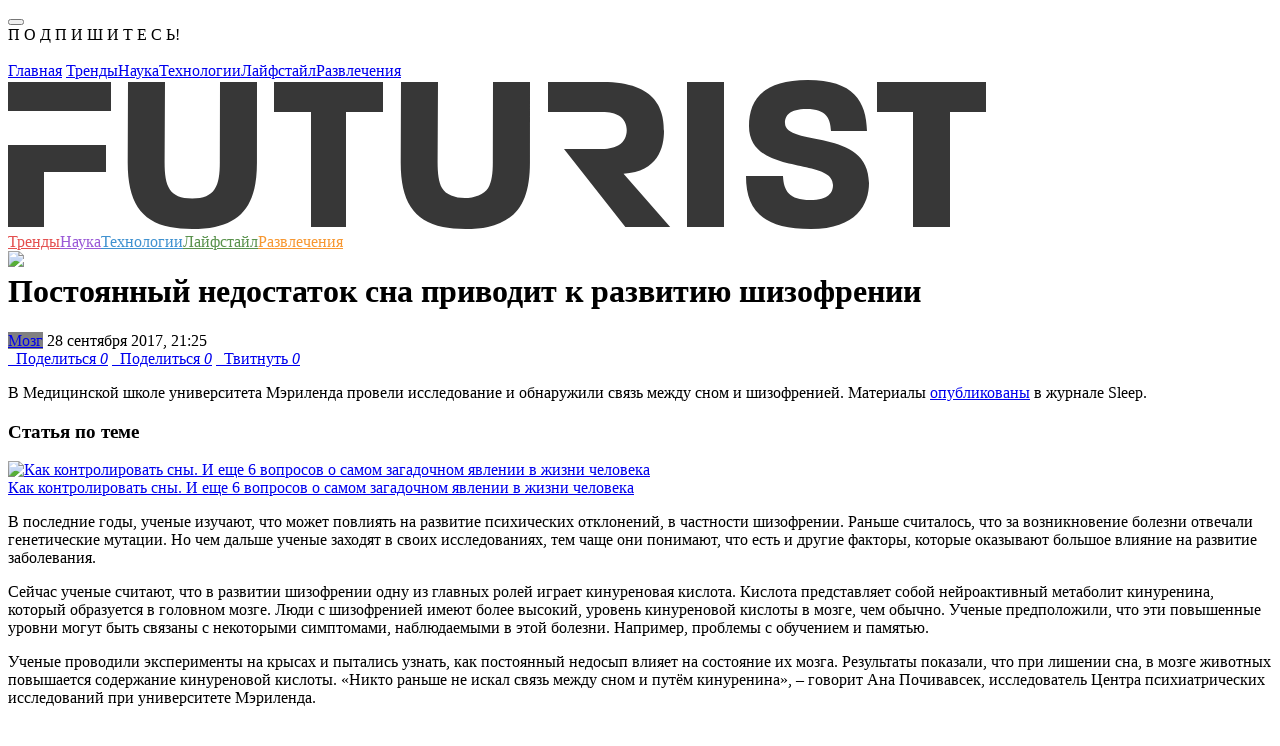

--- FILE ---
content_type: text/html; charset=UTF-8
request_url: https://futurist.ru/news/4414
body_size: 16528
content:



<!DOCTYPE html>
<html class="fa-events-icons-ready" lang="en-US">
<head>
    <link rel="manifest" href="/manifest.json">
    <meta charset="UTF-8">
    <meta http-equiv="X-UA-Compatible" content="IE=edge">
    <meta http-equiv="Content-Type" content="text/html; charset=UTF-8">
    <meta name="viewport" content="width=device-width, initial-scale=1">
    <meta name="keywords" content="мозг, сон, шизофрения, Футурист.ру, футурист, futurist, футуризм, трансляции, интервью, подборки, статьи, новости, события, фото, видео, опросы, голосования, рейтинги, тесты, Нобелевская премия, ученые, российские ученые, лженаука, эксперимент, теория, университет, разоблачение, популяризация, будущее, прогноз">
    <meta name="description" content="В Медицинской школе университета Мэриленда провели исследование и обнаружили связь между сном и шизофренией — на «Футуристе»">
    <meta name='yandex-verification' content='49ec9c59272c79ab'/>

    <link rel="icon" type="image/vnd.microsoft.icon" href="/img/favicon.ico">
    <link rel="apple-touch-icon" href="/img/touch-icon-120.png"/>
    <link rel="apple-touch-icon" href="/img/touch-icon-152.png"/>
    <link rel="apple-touch-icon" href="/img/touch-icon-1024.png"/>
    <link rel="apple-touch-icon" href="/img/touch-icon-1024.png"/>

    <script src="https://acdn.adnxs.com/prebid/not-for-prod/1/prebid.js"></script>
        <meta name="csrf-param" content="_csrf">
<meta name="csrf-token" content="4x3hn3vGG8XqT3xuDeeVgUY70URrOZp1npCngoFRcPK8W4rsPYhSiNsYNiZK3tO3AmO6HANd-DTN4cbd1QU7vQ==">
    <title>Постоянный недостаток сна приводит к развитию шизофрении | Futurist - будущее уже здесь</title>
    <meta name="twitter:card" content="summary_large_image">
<meta name="twitter:site" content="@futurist_ru">
<meta name="twitter:title" content="Постоянный недостаток сна приводит к развитию шизофрении">
<meta name="twitter:image" content="http://futurist.ru/images/nut_news/image/9af12d730951df3af13ac5c9e5a36a17.jpg">
<meta name="twitter:image:width" content="435">
<meta name="twitter:image:height" content="375">
<meta name="twitter:url" content="https://futurist.ru/news/4414-postoyanniy-nedostatok-sna-privodit-k-razvitiyu-shizofrenii">
<meta name="relap-image" content="https://futurist.ru/images/nut_news/image/9af12d730951df3af13ac5c9e5a36a17.jpg">
<meta property="og:url" content="https://futurist.ru/news/4414-postoyanniy-nedostatok-sna-privodit-k-razvitiyu-shizofrenii">
<meta property="og:type" content="website">
<meta property="og:title" content="Постоянный недостаток сна приводит к развитию шизофрении">
<meta property="og:description" content="В Медицинской школе университета Мэриленда провели исследование и обнаружили связь между сном и шизофренией  - читайте на «Футуристе»">
<meta property="og:image" content="https://futurist.ru/images/nut_news/image/9af12d730951df3af13ac5c9e5a36a17.jpg">
<meta property="robots" content="NOARCHIVE">
<link href="https://futurist.ru/news/4414-postoyanniy-nedostatok-sna-privodit-k-razvitiyu-shizofrenii" rel="canonical">
<link href="/assets/all-fec7845f60dea582fcd44e79a3b30018.css" rel="stylesheet">
<link href="/assets/909ec577/css/bootstrap-select.min.css" rel="stylesheet">
<link href="/assets/17c11ec2/css/social-popup.css?v=2" rel="stylesheet">
<script src="https://relap.io/api/v6/head.js?token=dAx0IKQgK1eqeYyJ" async=""></script>
    <!-- Yandex.Metrika counter -->
    <script type="text/javascript">
        (function (d, w, c) {
            (w[c] = w[c] || []).push(function () {
                try {
                    w.yaCounter43761764 = new Ya.Metrika({
                        id: 43761764,
                        clickmap: true,
                        trackLinks: true,
                        accurateTrackBounce: true,
                        webvisor: true
                    });
                } catch (e) {
                }
            });

            var n = d.getElementsByTagName("script")[0],
                s = d.createElement("script"),
                f = function () {
                    n.parentNode.insertBefore(s, n);
                };
            s.type = "text/javascript";
            s.async = true;
            s.src = "https://mc.yandex.ru/metrika/watch.js";

            if (w.opera == "[object Opera]") {
                d.addEventListener("DOMContentLoaded", f, false);
            } else {
                f();
            }
        })(document, window, "yandex_metrika_callbacks");
    </script>
    <noscript>
        <div><img src="https://mc.yandex.ru/watch/43761764" style="position:absolute; left:-9999px;" alt=""/></div>
    </noscript>
    <!-- /Yandex.Metrika counter -->

    <!-- Facebook Conversion Code for Futurist -->
    <script>(function () {
            var _fbq = window._fbq || (window._fbq = []);
            if (!_fbq.loaded) {
                var fbds = document.createElement('script');
                fbds.async = true;
                fbds.src = '//connect.facebook.net/en_US/fbds.js';
                var s = document.getElementsByTagName('script')[0];
                s.parentNode.insertBefore(fbds, s);
                _fbq.loaded = true;
            }
        })();
        window._fbq = window._fbq || [];
        window._fbq.push(['track', '6040549555924', {'value': '0.00', 'currency': 'EUR'}]);
    </script>
    <script type="text/javascript">
    var pbjs_currency = 1, // -> to $1
        eur2usd = 1.1,
        testPrebid = false;
</script>
<script>
    var adUnits = [{
        code: 'yandex_rtb_R-A-283799-9',
        sizes: [[300, 250]],
        bids: [{
            bidder: 'appnexus',
            params: {placementId: '14366025'}
        },
            {
                bidder: 'adform',
                params: {mid: '619610'}
            }]
    }];
    var pbjs = pbjs || {};
    pbjs.que = pbjs.que || [];
    pbjs.que.push(function () {
        for (var i = 0; i < adUnits.length; i++) {
            shuffle(adUnits[i].bids);
        }
        pbjs.addAdUnits(adUnits);
        pbjs.requestBids({
            timeout: 2000,
            bidsBackHandler: function (bidResponses) {
                //show ads w/o adserver
                var iframe = document.getElementById('yandex_rtb_R-A-283799-9_if');
                var ifdoc = iframe.contentWindow.document;
                var highestCpmBids = pbjs.getHighestCpmBids('yandex_rtb_R-A-283799-9');
                if (highestCpmBids.length > 0) {
                    pbjs.renderAd(ifdoc, highestCpmBids[0].adId);
                } else {
                    testPrebid = true;
                }
            }
        });
        pbjs.bidderSettings = {
            audienceNetwork: {
                bidCpmAdjustment: function (bidCpm) {
                    return (bidCpm * 0.75);
                }
            },
            aol: {
                bidCpmAdjustment: function (bidCpm) {
                    return (bidCpm * 0.8);
                }
            },
            adform: {
                bidCpmAdjustment: function (bidCpm) {
                    return (bidCpm * 0.9) * eur2usd;
                }
            },
            smartadserver: {
                bidCpmAdjustment: function (bidCpm) {
                    return (bidCpm * 0.9) * eur2usd;
                }
            },
            pubmatic: {
                bidCpmAdjustment: function (bidCpm) {
                    return (bidCpm * 0.9);
                }
            }
        };

    });

    function shuffle(a) {
        var i = 0, j = 0, temp = null;
        for (i = a.length - 1; i > 0; i--) {
            j = Math.floor(Math.random() * (i + 1));
            temp = a[i];
            a[i] = a[j];
            a[j] = temp;
        }
    }
</script>
    <noscript><img height="1" width="1" alt="" style="display:none"
                   src="https://www.facebook.com/tr?ev=6040549555924&amp;cd[value]=0.00&amp;cd[currency]=EUR&amp;noscript=1">
    </noscript>

    <script async src="//pagead2.googlesyndication.com/pagead/js/adsbygoogle.js"></script>
<script>
    (adsbygoogle = window.adsbygoogle || []).push({
        google_ad_client: "ca-pub-6964181501766062",
        enable_page_level_ads: true
    });
</script>
<script async custom-element="amp-auto-ads"
        src="https://cdn.ampproject.org/v0/amp-auto-ads-0.1.js">
</script>    <script type="text/javascript" async src="https://relap.io/api/v6/head.js?token=vy9Wro4KDvMOXVhd"></script></head>
<body class="no-share">
<amp-auto-ads type="adsense"
              data-ad-client="ca-pub-6964181501766062">
</amp-auto-ads>
<!-- Rating@Mail.ru counter -->
<script type="text/javascript">
    var _tmr = window._tmr || (window._tmr = []);
    _tmr.push({id: "2732930", type: "pageView", start: (new Date()).getTime()});
    (function (d, w, id) {
        if (d.getElementById(id)) return;
        var ts = d.createElement("script");
        ts.type = "text/javascript";
        ts.async = true;
        ts.id = id;
        ts.src = (d.location.protocol == "https:" ? "https:" : "http:") + "//top-fwz1.mail.ru/js/code.js";
        var f = function () {
            var s = d.getElementsByTagName("script")[0];
            s.parentNode.insertBefore(ts, s);
        };
        if (w.opera == "[object Opera]") {
            d.addEventListener("DOMContentLoaded", f, false);
        } else {
            f();
        }
    })(document, window, "topmailru-code");
</script>
<noscript>
    <div style="position:absolute;left:-10000px;">
        <img src="//top-fwz1.mail.ru/counter?id=2732930;js=na" style="border:0;" height="1" width="1"
             alt="Рейтинг@Mail.ru"/>
    </div>
</noscript>
<!-- //Rating@Mail.ru counter -->
<div id="fb-root"></div>
<script>(function (d, s, id) {
        var js, fjs = d.getElementsByTagName(s)[0];
        if (d.getElementById(id)) return;
        js = d.createElement(s);
        js.id = id;
        js.src = "//connect.facebook.net/ru_RU/sdk.js#xfbml=1&version=v2.4";
        fjs.parentNode.insertBefore(js, fjs);
    }(document, 'script', 'facebook-jssdk'));</script>
<script>
    (function (i, s, o, g, r, a, m) {
        i['GoogleAnalyticsObject'] = r;
        i[r] = i[r] || function () {
            (i[r].q = i[r].q || []).push(arguments)
        }, i[r].l = 1 * new Date();
        a = s.createElement(o),
            m = s.getElementsByTagName(o)[0];
        a.async = 1;
        a.src = g;
        m.parentNode.insertBefore(a, m)
    })(window, document, 'script', '//www.google-analytics.com/analytics.js', 'ga');

    ga('create', 'UA-73654927-1', 'auto');
    ga('send', 'pageview');

</script>


    <div class="social-popup modal fade"
         id="socialPopupModal"
         tabindex="-1"
         role="dialog"
         aria-labelledby="myModalLabel">
        <div class="modal-dialog" role="document">
            <div class="modal-content">
                <div class="modal-body">
                    <button type="button"
                            class="close social-popup__close-btn-wrapper"
                            data-dismiss="modal"
                            aria-label="Close">
                        <span aria-hidden="true" class="social-popup__close-btn"></span>
                    </button>
                    <div class="social-popup__header">
                        П О Д П И Ш И Т Е С Ь!<br/><img src="/img/widgets/social-popups/hypno.gif" alt="">                    </div>
                    <div class="social-popup__socials">
                        <a href="https://vk.com/futurist_ru"
                           class="social-popup__social-item social-popup__social-item--vk"
                           target="_blank"></a>
                        <a href="https://www.facebook.com/futurist.ru/"
                           class="social-popup__social-item social-popup__social-item--fb"
                           target="_blank"></a>
                        <a href="https://t-do.ru/futurist_ru"
                           class="social-popup__social-item social-popup__social-item--tg"
                           target="_blank"></a>
                    </div>
                    <div class="clearfix"></div>
                </div>
            </div>
        </div>
    </div>




<!-- Popupmenu -->
<div class="show-menu">
    <div class="show-menu-top">
        <a href="#" class="menu-close"><span class="icon-close"></span></a>
    </div>
    <div class="container">
        <div class="row">
            <div class="col-xs-12 no-padding">
                <div class="menu-nav">
                    <nav>
                        <a href="/">Главная</a>
                        <a class="trends" href="//futurist.ru/trends" title="Тренды">Тренды</a><a class="science" href="//futurist.ru/science" title="Наука">Наука</a><a class="technologies" href="//futurist.ru/technologies" title="Технологии">Технологии</a><a class="life" href="//futurist.ru/life" title="Лайфстайл">Лайфстайл</a><a class="fun" href="//futurist.ru/fun" title="Развлечения">Развлечения</a>                    </nav>
                    <div class="mobile-social">
                        <a href="https://www.facebook.com/futurist.ru/" title="Facebook" class="facebook"
                           target="_blank"><span class="icon-facebook"></span></a>
                        <a href="https://vk.com/futurist_ru" title="Vk" class="vk" target="_blank"><span
                                class="icon-vk"></span></a>
                        <a href="https://twitter.com/futurist_ru" title="Twitter" class="twitter" target="_blank"><span
                                class="icon-twitter"></span></a>
                        <a href="https://telegram.me/futurist_ru" title="Telegram" class="telegram"
                           target="_blank"><span class="icon-telegram"></span></a>
                        <a href="http://futurist.ru/rss.xml" title="RSS" class="rss" target="_blank"><span
                                class="icon-rss"></span></a>
                    </div>
                </div>
            </div>
        </div>
    </div>
</div>
<div class="overlay"></div>
<!-- Popupmenu End -->


<header>
    <div class="container header-block">
        <div class="row no-margin" style="position: relative;">
            <div class="col-lg-9 col-md-8 col-sm-6 col-xs-12 no-padding header-main">
                <a href="#" class="mobile-menu">
                    <span></span>
                    <span></span>
                    <span></span>
                </a>
                <a href="http://futurist.ru" title="Futurist" class="logo">
                    <svg xmlns="http://www.w3.org/2000/svg" width="978" height="149" viewBox="0 0 978 149">
                        <defs>
                            <style>
                                .cls-1 {
                                    fill: #373737;
                                    fill-rule: evenodd;
                                }
                            </style>
                        </defs>
                        <path id="Shape_1_copy" data-name="Shape 1 copy" class="cls-1" d="M248.943,82.653c0,37.844-12.3,58.143-42.009,64.3-13.7,2.84-32.468,2.6-44.966.052-29.748-6.07-42.25-26.26-42.25-64.352L120,2h37l-0.393,80.2c0,23.777,4.526,36.231,27.611,36.231,22.857,0,27.609-12.454,27.609-36.231L212,2h37ZM338,32V147H303V32H266V2H375V32H338ZM679,147V2h37V147H679ZM942,32V147H905V32H869V2H978V32H942ZM103,31V2H0V31H103ZM0,65v82H36V92H98V65H0ZM521.943,82.653c0,37.844-12.4,57.7-42.009,64.3-12.451,2.777-33.093,2.57-44.966.052-29.7-6.3-42.25-26.26-42.25-64.352L393,2h37l-0.393,80.2c0,11.093,1.048,19.851,4.393,25.8,7.638,13.585,38.308,13.1,46.162-.04,3.561-5.957,4.665-14.553,4.665-25.76L485,2h37Zm93.617,11.1C650.187,91.709,656,67.078,656,51c0-19.022-5.586-48.963-61.26-48.963L540,2V32h54c7.834,0,13.316,1.428,17.089,3.706,10.442,6.3,9.969,23.368-.1,29.317C607.277,67.215,601.632,69,594,69H556l61.372,77.963h44.811ZM803.057,149C755.078,149,738,130.646,738,96h37c0.678,14.718,6.1,24.016,27.151,24.016,18.784,0,22.849-7.77,22.849-15.016,0-28.079-84-8.276-84-59,0-25.362,13.172-46,58.662-46C845.831,0,858.32,21.562,859,51H823c-0.681-12.229-4.1-22.016-24.47-22.016C781.556,28.984,777,35.526,777,43c0,24.23,84,4.3,84,60C861,124.286,848.546,149,803.057,149Z"/>
                    </svg>

                </a>
            </div>
            <nav class="header-nav">
                <a class="trends" href="//futurist.ru/trends" title="Тренды" style="color: #e45050">Тренды</a><a class="science" href="//futurist.ru/science" title="Наука" style="color: #9a59d7">Наука</a><a class="technologies" href="//futurist.ru/technologies" title="Технологии" style="color: #4092d0">Технологии</a><a class="life" href="//futurist.ru/life" title="Лайфстайл" style="color: #59924c">Лайфстайл</a><a class="fun" href="//futurist.ru/fun" title="Развлечения" style="color: #f79832">Развлечения</a>            </nav>
            <div class="col-lg-3 col-md-4 col-sm-6 col-xs-12 no-padding header-second" style="height: 1px;">
                <a href="#" id="open-search" class="open-search" style="display: block;"><span class="icon-search"></span></a>
                <div class="header-social" style="display: block;">
                    <a href="https://www.facebook.com/futurist.ru/" title="Facebook" class="facebook" target="_blank"><span class="icon-facebook"></span></a>
                    <a href="https://vk.com/futurist_ru" title="Vk" class="vk" target="_blank"><span class="icon-vk"></span></a>
                    <a href="https://twitter.com/futurist_ru" title="Twitter" class="twitter" target="_blank"><span class="icon-twitter"></span></a>
                    <a href="https://telegram.me/futurist_ru" title="Telegram" class="telegram" target="_blank"><span class="icon-telegram"></span></a>
                    <a href="https://www.youtube.com/channel/UCBk-LDqzfRRFYXZt9wOnSdg" target="_blank"><img src="/img/icons/youtube-new.png" /></a>
                </div>
                <div class="show-search-holder">
                    <div class="show-search" style="display: none;">
                        <div class="show-search-icon"><span id="search-btn" class="icon-search"></span></div>
                        <form id="search-form" action="/search" method="get">
                            <input id="search-bar" placeholder="Что вам найти?" name="search" value="" class="show-search-input" type="search">
                            <input type="hidden" value="Найти"/>
                            <span class="show-search-hide"><span id="show-search-hide" class="icon-close"></span></span>
                        </form>
                    </div>
                </div>
                <script type="text/javascript">(function(w,d,c){var s=d.createElement('script'),h=d.getElementsByTagName('script')[0],e=d.documentElement;if((' '+e.className+' ').indexOf(' ya-page_js_yes ')===-1){e.className+=' ya-page_js_yes';}s.type='text/javascript';s.async=true;s.charset='utf-8';s.src=(d.location.protocol==='https:'?'https:':'http:')+'//site.yandex.net/v2.0/js/all.js';h.parentNode.insertBefore(s,h);(w[c]||(w[c]=[])).push(function(){Ya.Site.Form.init()})})(window,document,'yandex_site_callbacks');</script>
            </div>
        </div>
    </div>
</header>

<div class="container no-padding" style="margin-top: 10px">
    </div>

<main>
    

<div id="additional-info-data">
    <div class="content">
        <a href="#" class="additional-info-close icon-close"></a>
        <div class="data-holder"></div>
    </div>
</div>
<div class="container no-padding main-page">

    
    
    <div class="row no-margin">
        <div class="col-lg-8 col-md-8">
            <div id="postCont" class="post-content">

                <div>
                                                                            </div>

                <h1 class="post-title">Постоянный недостаток сна приводит к развитию шизофрении</h1>

                <div class="post-info">

                                            <a href="/materials/Brain" class="post-label c-gray"
                           style="background-color: #808080">Мозг</a>
                    
                    <span class="post-author">
                                                28&nbsp;сентября&nbsp;2017,&nbsp;21:25                    </span>
                </div>

                
                <div class="post-social">
                    <a href="#" title="Поделиться" class="facebook l-fb like social_share" data-type="fb" data-url="https://futurist.ru/news/4414-postoyanniy-nedostatok-sna-privodit-k-razvitiyu-shizofrenii" title="Facebook"><span class="icon-facebook"></span> &nbsp; Поделиться <i class="l-count">0</i></a>
<a href="#" title="Поделиться" class="vk like l-vk social_share" data-type="vk" data-url="https://futurist.ru/news/4414-postoyanniy-nedostatok-sna-privodit-k-razvitiyu-shizofrenii" title="Vkontakte"><span class="icon-vk"></span> &nbsp; Поделиться <i class="l-count">0</i></a>
<a href="#" title="Твитнуть" class="twitter l-tw like social_share" data-type="tw" data-url="https://futurist.ru/news/4414-postoyanniy-nedostatok-sna-privodit-k-razvitiyu-shizofrenii" title="Twitter"><span class="icon-twitter"></span> &nbsp; Твитнуть <i class="l-count">0</i></a>                </div>

                <p>В Медицинской школе университета Мэриленда провели исследование и обнаружили связь между сном и шизофренией. Материалы <a href="https://academic.oup.com/sleep/article-abstract/doi/10.1093/sleep/zsx141/4210623/Acute-Kynurenine-Challenge-Disrupts-Sleep-Wake?redirectedFrom=fulltext" target="_blank">опубликованы</a> в журнале Sleep.</p>
<p><div class="rel-post right">
    <h3>Статья по теме</h3>
    <div class="vrezImg">
        <a href="/articles/803/zhizny-esty-son-sposoben-li-chelovek-kontrolirovaty-svoi-snovideniya">
            <img src="//futurist.ru/images/nut_articles/image/a400ed3b6e7e312b56330a13d97d7a19.jpg" alt="Как контролировать сны. И еще 6 вопросов о самом загадочном явлении в жизни человека">
        </a>
    </div>
    <a href="/articles/803/zhizny-esty-son-sposoben-li-chelovek-kontrolirovaty-svoi-snovideniya">Как контролировать сны. И еще 6 вопросов о самом загадочном явлении в жизни человека</a>
</div></p>
<p>В последние годы, ученые изучают, что может повлиять на развитие психических отклонений, в частности шизофрении. Раньше считалось, что за возникновение болезни отвечали генетические мутации. Но чем дальше ученые заходят в своих исследованиях, тем чаще они понимают, что есть и другие факторы, которые оказывают большое влияние на развитие заболевания.</p>
<p>Сейчас ученые считают, что в развитии шизофрении одну из главных ролей играет кинуреновая кислота. Кислота представляет собой нейроактивный метаболит кинуренина, который образуется в головном мозге. Люди с шизофренией имеют более высокий, уровень кинуреновой кислоты в мозге, чем обычно. Ученые предположили, что эти повышенные уровни могут быть связаны с некоторыми симптомами, наблюдаемыми в этой болезни. Например, проблемы с обучением и памятью.</p>
<p>Ученые проводили эксперименты на крысах и пытались узнать, как постоянный недосып влияет на состояние их мозга. Результаты показали, что при лишении сна, в мозге животных повышается содержание кинуреновой кислоты. &laquo;Никто раньше не искал связь между сном и путём кинуренина&raquo;, – говорит Ана Почивавсек, исследователь Центра психиатрических исследований при университете Мэриленда.</p>
<p><div class="rel-post ">
    <h3>Статья по теме</h3>
    <div class="vrezImg">
        <a href="/news/4325-bessonnitsa-mozhet-oblegchity-depressiyu">
            <img src="//futurist.ru/images/nut_news/image/01da1db3872da76b79a4761e5454463b.jpg" alt="Бессонница может облегчить депрессию">
        </a>
    </div>
    <a href="/news/4325-bessonnitsa-mozhet-oblegchity-depressiyu">Бессонница может облегчить депрессию</a>
</div></p>
<p>Исследователи обнаружили, что у группы крыс с высоким содержанием кинуренина были проблемы с обучаемостью. Чтобы проверить это, они помещали крыс в коробку и давали электрический разряд в темной области. На следующий день нормальные животные не бегут в темное место. А животные с повышенным уровнем кинуренина и недостатком сна, не помнят электрического разряда и бегут в темную область.</p>
<p>&laquo;Мы думаем, что кинуреновая кислота разрушает сон, а затем сознание. Однако есть и другая версия: возможно, что нарушения сна вызывают увеличение кинуреновой кислоты, что приводит к когнитивным проблемам. Мы пытаемся понять, что происходит сначала&raquo;, – говорит Ана Почивавсек.</p>
<p>Введение вещества, расщепляющего кинуренин улучшило память грызунов и дало ученым надежду на то, что подобные вещества могут помочь людям бороться не только с шизофренией, но и с бессонницей.</p>

                <div class="end-of-material-content"></div>
                <div class="post-social share-friends wow bounceInUp" data-wow-delay="0.3s"
                     data-wow-duration="0.5s">
                    <h3 class="h3-first-line">Понравилась статья?</h3>
                    <h3>Поделись с друзьями!</h3>
                    <a href="#" title="Поделиться" class="facebook l-fb like social_share" data-type="fb" data-url="https://futurist.ru/news/4414-postoyanniy-nedostatok-sna-privodit-k-razvitiyu-shizofrenii" title="Facebook"><span class="icon-facebook"></span> &nbsp; Поделиться <i class="l-count">0</i></a>
<a href="#" title="Поделиться" class="vk like l-vk social_share" data-type="vk" data-url="https://futurist.ru/news/4414-postoyanniy-nedostatok-sna-privodit-k-razvitiyu-shizofrenii" title="Vkontakte"><span class="icon-vk"></span> &nbsp; Поделиться <i class="l-count">0</i></a>
<a href="#" title="Твитнуть" class="twitter l-tw like social_share" data-type="tw" data-url="https://futurist.ru/news/4414-postoyanniy-nedostatok-sna-privodit-k-razvitiyu-shizofrenii" title="Twitter"><span class="icon-twitter"></span> &nbsp; Твитнуть <i class="l-count">0</i></a>                </div>

                <div id="relap-end-content"></div>

                <div>
                                                        </div>

                <div class='new-subscribe share-friends'>
    <h3>Подпишись на еженедельную рассылку</h3>
    <div class='row no-margin'>
    <form id="w6" action="/news/4414" method="post">
<input type="hidden" name="_csrf" value="4x3hn3vGG8XqT3xuDeeVgUY70URrOZp1npCngoFRcPK8W4rsPYhSiNsYNiZK3tO3AmO6HANd-DTN4cbd1QU7vQ==">    
<input type="text" id="nutsubscribers-email" class="form-control" name="NutSubscribers[Email]" placeholder="Ваш e-mail" aria-required="true">
    <button id="subscribe-btn3" type="button" class='btn btn-success'>Подписаться</button>
    <div class="signup-error"></div>
    </div>
    </form></div>
                                    <div class="post-tags">
                        <span>Теги</span>
                                                        <a href="https://futurist.ru/tags/%D0%BC%D0%BE%D0%B7%D0%B3"
                                   title="мозг">мозг</a>
                                                            <a href="https://futurist.ru/tags/%D1%81%D0%BE%D0%BD"
                                   title="сон">сон</a>
                                                            <a href="https://futurist.ru/tags/%D1%88%D0%B8%D0%B7%D0%BE%D1%84%D1%80%D0%B5%D0%BD%D0%B8%D1%8F"
                                   title="шизофрения">шизофрения</a>
                                                </div>
                                <div class="knowmore">
                    <div class="col-lg-12 col-md-12 no-padding knowmore-info" style="text-align: left;">
                                                    <span>Источник:</span> <a target="_blank"
                                                      href="http://futurist.ru">Футурист.ру</a>
                            <br/>
                                                    <span>Фото:</span> <a target="_blank" href="https://www.pinterest.com">pinterest.com</a>                                            </div>
                </div>

                <a name="comments"></a>
<div class="post-comments">
    <h2>Комментарии</h2>
    <div class="show-comments">
                    <div style="display: none" class="disqus_thread_id">n4414</div>
            <div id="disqus_thread"></div>
            <script>
                /**
                 * RECOMMENDED CONFIGURATION VARIABLES: EDIT AND UNCOMMENT THE SECTION BELOW TO INSERT DYNAMIC VALUES FROM YOUR PLATFORM OR CMS.
                 * LEARN WHY DEFINING THESE VARIABLES IS IMPORTANT: https://disqus.com/admin/universalcode/#configuration-variables
                 */

                var disqus_config = function () {
                    this.page.url = location.href; // Replace PAGE_URL with your page's canonical URL variable
                    this.page.identifier = $('.disqus_thread_id').html(); // Replace PAGE_IDENTIFIER with your page's unique identifier variable
                };

                (function() { // DON'T EDIT BELOW THIS LINE
                    var d = document, s = d.createElement('script');

                    s.src = '//futurist-1.disqus.com/embed.js';

                    s.setAttribute('data-timestamp', +new Date());
                    (d.head || d.body).appendChild(s);
                })();
            </script>
            <noscript>Please enable JavaScript to view the <a href="https://disqus.com/?ref_noscript" rel="nofollow">comments powered by Disqus.</a></noscript>
            </div>
</div>
            </div>
        </div>

        <div class="col-lg-4 col-md-4">
            <aside id="aside">
                <div id="relap-desktop-sidebar"></div>
                
                    <div>
                                                <div class="banners--with-max-width">
                                                    </div>

                    </div>

                        <div class="pictureDay" id="pictureDay">
        <div class="aside-title">Картина дня</div>
                                                            <div class="news-minibox">
                    <div class="news-minibox-cover">
                        <a href="/articles/1476-kataklizmi-kolonii-na-marse-i-3d-printeri-kakim-budet-mir-v-2118-godu"><img src="//futurist.ru/images/nut_articles/image/30f4da7c1c47c94a9861c1036ced0205.jpg" alt="Каким будет мир через 100 лет? Катаклизмы, колонии на Марсе и 3D-принтеры"></a>
                    </div>
                    <div class="news-minibox-content">
                        <span class="news-minibox-title"><a href="/articles/1476-kataklizmi-kolonii-na-marse-i-3d-printeri-kakim-budet-mir-v-2118-godu">Каким будет мир через 100 лет? Катаклизмы, колонии на Марсе и 3D-принтеры</a></span>
                                                    <a href="https://futurist.ru/trends" class="news-minibox-cat" style="color: #e45050">Тренды</a>
                                                                            <a href="https://futurist.ru/technologies" class="news-minibox-cat" style="color: #4092d0">Технологии</a>
                                            </div>
                </div>
                                                                <div class="news-minibox">
                    <div class="news-minibox-cover">
                        <a href="/articles/1353-istoriya-kriptovalyuti-v-rossii-ot-surrogata-do-glavnogo-slova"><img src="//futurist.ru/images/nut_articles/image/d8ef9513312a43f3a098b935d328753b.jpg" alt="История криптовалюты в России: от суррогата до главного слова"></a>
                    </div>
                    <div class="news-minibox-content">
                        <span class="news-minibox-title"><a href="/articles/1353-istoriya-kriptovalyuti-v-rossii-ot-surrogata-do-glavnogo-slova">История криптовалюты в России: от суррогата до главного слова</a></span>
                                                    <a href="https://futurist.ru/technologies" class="news-minibox-cat" style="color: #4092d0">Технологии</a>
                                                                    </div>
                </div>
                                                                <div class="news-minibox">
                    <div class="news-minibox-cover">
                        <a href="/articles/1326-metod-singapura-kak-avtoritarniy-rezhim-sozdaet-samoe-tehnologichnoe-gosudarstvo-planeti"><img src="//futurist.ru/images/nut_articles/image/7907e5ec6b7b7a0df6c7c391ebf1d4e2.jpg" alt="Метод Сингапура: как авторитарный режим создает самое технологичное государство планеты"></a>
                    </div>
                    <div class="news-minibox-content">
                        <span class="news-minibox-title"><a href="/articles/1326-metod-singapura-kak-avtoritarniy-rezhim-sozdaet-samoe-tehnologichnoe-gosudarstvo-planeti">Метод Сингапура: как авторитарный режим создает самое технологичное государство планеты</a></span>
                                                    <a href="https://futurist.ru/technologies" class="news-minibox-cat" style="color: #4092d0">Технологии</a>
                                                                    </div>
                </div>
                                                                <div class="news-minibox">
                    <div class="news-minibox-cover">
                        <a href="/articles/545-aleksandr-shulygin-rabota-stanet-privilegiey"><img src="//futurist.ru/images/nut_articles/image/e7e04a0df8df6998a51067fc8aef42bd.jpg" alt="Александр Шульгин: «Работа станет привилегией»"></a>
                    </div>
                    <div class="news-minibox-content">
                        <span class="news-minibox-title"><a href="/articles/545-aleksandr-shulygin-rabota-stanet-privilegiey">Александр Шульгин: «Работа станет привилегией»</a></span>
                                                    <a href="https://futurist.ru/trends" class="news-minibox-cat" style="color: #e45050">Тренды</a>
                                                                    </div>
                </div>
                                                <div class="clearfix"></div>
    </div>

                    <div>
                                                <div class="banners--with-max-width">
                                                                                </div>
                    </div>

                            </aside>
        </div>
    </div>

    <div class="margin-positiv-page">
                    </div>

    <div class="row margin-positiv-page">
        <div class="recomend-title">Рекомендуем</div>
                <div class="col-lg-4 col-md-4 col-sm-12 col-xs-12 no-padding">
            <div class="news-box">
                <div class="news-cover">
                                        <div class="coolImg">
                        <a href="/articles/524-son-v-ruku-5-glavnih-teoriy-o-snovideniyah">
                            <img class="alleft" src="//futurist.ru/images/nut_articles/image/468746fa4261d271e3023500f5514771.jpg" alt="Сон в руку: 5 главных теорий о сновидениях">
                        </a>
                    </div>
                    <div class="news-content-holder">
                        <div class="news-content">
                                                        <a href="/articles/524-son-v-ruku-5-glavnih-teoriy-o-snovideniyah" class="news-title clamp-title">Сон в руку: 5 главных теорий о сновидениях</a>
                            <div class="news-meta">
                                                                    <a href="/science" class="news-cat" style="color: #9a59d7">Наука</a>
                                                                                                <div class="share-count">&nbsp;</div>
                                <div class="share-links">
                                    <a href="#" class="facebook social_share" data-type="fb" data-url="https://futurist.ru/articles/524-son-v-ruku-5-glavnih-teoriy-o-snovideniyah" title="Facebook"><span class="icon-facebook"></span></a>
                                    <a href="#" class="vk social_share" data-type="vk" data-url="https://futurist.ru/articles/524-son-v-ruku-5-glavnih-teoriy-o-snovideniyah" title="Vk"><span class="icon-vk"></span></a>
                                    <a href="#" class="twitter social_share" data-text='Сон в руку: 5 главных теорий о сновидениях' data-type="tw" data-url="https://futurist.ru/articles/524-son-v-ruku-5-glavnih-teoriy-o-snovideniyah" title="Twitter"><span class="icon-twitter"></span></a>
                                                                            <a href="#" class="telegram social_share" data-text='Сон в руку: 5 главных теорий о сновидениях' data-type="tg" data-url="https://futurist.ru/articles/524-son-v-ruku-5-glavnih-teoriy-o-snovideniyah" title="Telegram"><span class="icon-telegram"></span></a>
                                                                        <a href="#" class="share-toogle" title="Share"><span class="icon-share"></span></a>
                                </div>
                                                                <div class="comment-link no-share"><a class="icon-comment disqus-comment-count" data-disqus-identifier="a524" href="/articles/524-son-v-ruku-5-glavnih-teoriy-o-snovideniyah#comments">&nbsp;</a></div>
                            </div>
                        </div>
                    </div>
                </div>
            </div>
        </div>
            <div class="col-lg-4 col-md-4 col-sm-12 col-xs-12 no-padding">
            <div class="news-box">
                <div class="news-cover">
                                        <div class="coolImg">
                        <a href="/articles/367">
                            <img class="alleft" src="//futurist.ru/images/nut_articles/image/68ede79e790fac2a319fa6bbe9d90f0f.jpg" alt="Как соединить человеческий мозг и компьютер">
                        </a>
                    </div>
                    <div class="news-content-holder">
                        <div class="news-content">
                                                        <a href="/articles/367" class="news-title clamp-title">Как соединить человеческий мозг и компьютер</a>
                            <div class="news-meta">
                                                                    <a href="/trends" class="news-cat" style="color: #e45050">Тренды</a>
                                                                                                <div class="share-count">34</div>
                                <div class="share-links">
                                    <a href="#" class="facebook social_share" data-type="fb" data-url="https://futurist.ru/articles/367" title="Facebook"><span class="icon-facebook"></span></a>
                                    <a href="#" class="vk social_share" data-type="vk" data-url="https://futurist.ru/articles/367" title="Vk"><span class="icon-vk"></span></a>
                                    <a href="#" class="twitter social_share" data-text='Как соединить человеческий мозг и компьютер' data-type="tw" data-url="https://futurist.ru/articles/367" title="Twitter"><span class="icon-twitter"></span></a>
                                                                            <a href="#" class="telegram social_share" data-text='Как соединить человеческий мозг и компьютер' data-type="tg" data-url="https://futurist.ru/articles/367" title="Telegram"><span class="icon-telegram"></span></a>
                                                                        <a href="#" class="share-toogle" title="Share"><span class="icon-share"></span></a>
                                </div>
                                                                <div class="comment-link"><a class="icon-comment disqus-comment-count" data-disqus-identifier="a367" href="/articles/367#comments">&nbsp;</a></div>
                            </div>
                        </div>
                    </div>
                </div>
            </div>
        </div>
            <div class="col-lg-4 col-md-4 col-sm-12 col-xs-12 no-padding">
            <div class="news-box">
                <div class="news-cover">
                                        <div class="coolImg">
                        <a href="/news/7255-vozmozhno-li-uchitysya-vo-sne-rasskazivaem-chto-dlya-etogo-potrebuetsya">
                            <img class="alcenter" src="//futurist.ru/images/nut_news/image/5c31b3f0763cc5218c89c88aaafc0455.jpg" alt="Возможно ли учиться во сне? Рассказываем, что для этого потребуется">
                        </a>
                    </div>
                    <div class="news-content-holder">
                        <div class="news-content">
                                                        <a href="/news/7255-vozmozhno-li-uchitysya-vo-sne-rasskazivaem-chto-dlya-etogo-potrebuetsya" class="news-title clamp-title">Возможно ли учиться во сне? Рассказываем, что для этого потребуется</a>
                            <div class="news-meta">
                                                                    <a href="/science" class="news-cat" style="color: #9a59d7">Наука</a>
                                                                                                <div class="share-count">4</div>
                                <div class="share-links">
                                    <a href="#" class="facebook social_share" data-type="fb" data-url="https://futurist.ru/news/7255-vozmozhno-li-uchitysya-vo-sne-rasskazivaem-chto-dlya-etogo-potrebuetsya" title="Facebook"><span class="icon-facebook"></span></a>
                                    <a href="#" class="vk social_share" data-type="vk" data-url="https://futurist.ru/news/7255-vozmozhno-li-uchitysya-vo-sne-rasskazivaem-chto-dlya-etogo-potrebuetsya" title="Vk"><span class="icon-vk"></span></a>
                                    <a href="#" class="twitter social_share" data-text='Возможно ли учиться во сне? Рассказываем, что для этого потребуется' data-type="tw" data-url="https://futurist.ru/news/7255-vozmozhno-li-uchitysya-vo-sne-rasskazivaem-chto-dlya-etogo-potrebuetsya" title="Twitter"><span class="icon-twitter"></span></a>
                                                                            <a href="#" class="telegram social_share" data-text='Возможно ли учиться во сне? Рассказываем, что для этого потребуется' data-type="tg" data-url="https://futurist.ru/news/7255-vozmozhno-li-uchitysya-vo-sne-rasskazivaem-chto-dlya-etogo-potrebuetsya" title="Telegram"><span class="icon-telegram"></span></a>
                                                                        <a href="#" class="share-toogle" title="Share"><span class="icon-share"></span></a>
                                </div>
                                                                <div class="comment-link"><a class="icon-comment disqus-comment-count" data-disqus-identifier="n7255" href="/news/7255-vozmozhno-li-uchitysya-vo-sne-rasskazivaem-chto-dlya-etogo-potrebuetsya#comments">&nbsp;</a></div>
                            </div>
                        </div>
                    </div>
                </div>
            </div>
        </div>
        </div>

        <div class="row margin-positiv-recomend"  >
                        <div class="col-lg-3 col-md-3 col-sm-12 col-xs-12 no-padding">
                    <div class="popular-news">
                        <div class="popular-news-cover">
                                                        <div class="recImg">
                                <a href="/news/4933-virtualynie-avatari-oblegchili-simptomi-shizofrenii">
                                    <img class="alcenter" src="//futurist.ru/images/nut_news/image/d75d137b76095e3bb3dec8faa4ee41a7.jpg" alt="Виртуальные аватары облегчили симптомы шизофрении">
                                </a>
                            </div>
                            <div class="news-minibox-holder">
                                <div class="share-block">
                                    <div class="share-count">2</div>
                                    <div class="share-links">
                                        <a href="#" class="facebook social_share" data-type="fb" data-url="https://futurist.ru/news/4933-virtualynie-avatari-oblegchili-simptomi-shizofrenii" title="Facebook"><span class="icon-facebook"></span></a>
                                        <a href="#" class="vk social_share" data-type="vk" data-url="https://futurist.ru/news/4933-virtualynie-avatari-oblegchili-simptomi-shizofrenii" title="Vk"><span class="icon-vk"></span></a>
                                        <a href="#" class="twitter social_share" data-text='Виртуальные аватары облегчили симптомы шизофрении' data-type="tw" data-url="https://futurist.ru/news/4933-virtualynie-avatari-oblegchili-simptomi-shizofrenii" title="Twitter"><span class="icon-twitter"></span></a>
                                                                                    <a href="#" class="telegram social_share" data-text='Виртуальные аватары облегчили симптомы шизофрении' data-type="tg" data-url="https://futurist.ru/news/4933-virtualynie-avatari-oblegchili-simptomi-shizofrenii" title="Telegram"><span class="icon-telegram"></span></a>
                                                                                <a href="#" class="share-toogle" title="Share"><span class="icon-share"></span></a>
                                    </div>
                                                                        <div class="comment-link"><a class="icon-comment disqus-comment-count" data-disqus-identifier="n4933" href="/news/4933-virtualynie-avatari-oblegchili-simptomi-shizofrenii#comments">&nbsp;</a></div>
                                </div>
                            </div>
                        </div>
                        <div class="popular-news-content">
                                                            <a href="/materials/Brain" class="popular-news-label c-lightblue" style="background-color: #808080">Мозг</a>
                                                        <a href="/news/4933-virtualynie-avatari-oblegchili-simptomi-shizofrenii" class="popular-news-title">Виртуальные аватары облегчили симптомы шизофрении</a>
                                                            <a href="/science" class="popular-news-cat" style="color: #9a59d7">Наука</a>
                                                                                </div>
                    </div>
                </div>
                                    <div class="col-lg-3 col-md-3 col-sm-12 col-xs-12 no-padding">
                    <div class="popular-news">
                        <div class="popular-news-cover">
                                                        <div class="recImg">
                                <a href="/news/261">
                                    <img class="alleft" src="//futurist.ru/images/nut_news/image/401348763e73a16983f83058f5c51639.jpg" alt="Новое лекарство исправит нарушения памяти при шизофрении">
                                </a>
                            </div>
                            <div class="news-minibox-holder">
                                <div class="share-block">
                                    <div class="share-count">&nbsp;</div>
                                    <div class="share-links">
                                        <a href="#" class="facebook social_share" data-type="fb" data-url="https://futurist.ru/news/261" title="Facebook"><span class="icon-facebook"></span></a>
                                        <a href="#" class="vk social_share" data-type="vk" data-url="https://futurist.ru/news/261" title="Vk"><span class="icon-vk"></span></a>
                                        <a href="#" class="twitter social_share" data-text='Новое лекарство исправит нарушения памяти при шизофрении' data-type="tw" data-url="https://futurist.ru/news/261" title="Twitter"><span class="icon-twitter"></span></a>
                                                                                    <a href="#" class="telegram social_share" data-text='Новое лекарство исправит нарушения памяти при шизофрении' data-type="tg" data-url="https://futurist.ru/news/261" title="Telegram"><span class="icon-telegram"></span></a>
                                                                                <a href="#" class="share-toogle" title="Share"><span class="icon-share"></span></a>
                                    </div>
                                                                        <div class="comment-link no-share"><a class="icon-comment disqus-comment-count" data-disqus-identifier="n261" href="/news/261#comments">&nbsp;</a></div>
                                </div>
                            </div>
                        </div>
                        <div class="popular-news-content">
                                                        <a href="/news/261" class="popular-news-title">Новое лекарство исправит нарушения памяти при шизофрении</a>
                                                            <a href="/life" class="popular-news-cat" style="color: #59924c">Лайфстайл</a>
                                                                                </div>
                    </div>
                </div>
                                    <div class="col-lg-3 col-md-3 col-sm-12 col-xs-12 no-padding">
                    <div class="popular-news">
                        <div class="popular-news-cover">
                                                        <div class="recImg">
                                <a href="/news/491">
                                    <img class="alleft" src="//futurist.ru/images/nut_news/image/1174300757b38a9f7b404398a386b6b4.jpg" alt="Кальций в мозгу регулирует сон">
                                </a>
                            </div>
                            <div class="news-minibox-holder">
                                <div class="share-block">
                                    <div class="share-count">&nbsp;</div>
                                    <div class="share-links">
                                        <a href="#" class="facebook social_share" data-type="fb" data-url="https://futurist.ru/news/491" title="Facebook"><span class="icon-facebook"></span></a>
                                        <a href="#" class="vk social_share" data-type="vk" data-url="https://futurist.ru/news/491" title="Vk"><span class="icon-vk"></span></a>
                                        <a href="#" class="twitter social_share" data-text='Кальций в мозгу регулирует сон' data-type="tw" data-url="https://futurist.ru/news/491" title="Twitter"><span class="icon-twitter"></span></a>
                                                                                    <a href="#" class="telegram social_share" data-text='Кальций в мозгу регулирует сон' data-type="tg" data-url="https://futurist.ru/news/491" title="Telegram"><span class="icon-telegram"></span></a>
                                                                                <a href="#" class="share-toogle" title="Share"><span class="icon-share"></span></a>
                                    </div>
                                                                        <div class="comment-link no-share"><a class="icon-comment disqus-comment-count" data-disqus-identifier="n491" href="/news/491#comments">&nbsp;</a></div>
                                </div>
                            </div>
                        </div>
                        <div class="popular-news-content">
                                                        <a href="/news/491" class="popular-news-title">Кальций в мозгу регулирует сон</a>
                                                            <a href="/science" class="popular-news-cat" style="color: #9a59d7">Наука</a>
                                                                                </div>
                    </div>
                </div>
                                    <div class="col-lg-3 col-md-3 col-sm-12 col-xs-12 no-padding">
                    <div class="popular-news">
                        <div class="popular-news-cover">
                                                        <div class="recImg">
                                <a href="/news/6099-vas-tozhe-besit-svoy-golos-v-zapisi-obayasnyaem-pochemu-tak">
                                    <img class="alcenter" src="//futurist.ru/images/nut_news/image/6577359a88219d168333dc827f8a8f7e.jpg" alt="Вас тоже бесит свой голос в записи? Объясняем, почему так">
                                </a>
                            </div>
                            <div class="news-minibox-holder">
                                <div class="share-block">
                                    <div class="share-count">301</div>
                                    <div class="share-links">
                                        <a href="#" class="facebook social_share" data-type="fb" data-url="https://futurist.ru/news/6099-vas-tozhe-besit-svoy-golos-v-zapisi-obayasnyaem-pochemu-tak" title="Facebook"><span class="icon-facebook"></span></a>
                                        <a href="#" class="vk social_share" data-type="vk" data-url="https://futurist.ru/news/6099-vas-tozhe-besit-svoy-golos-v-zapisi-obayasnyaem-pochemu-tak" title="Vk"><span class="icon-vk"></span></a>
                                        <a href="#" class="twitter social_share" data-text='Вас тоже бесит свой голос в записи? Объясняем, почему так' data-type="tw" data-url="https://futurist.ru/news/6099-vas-tozhe-besit-svoy-golos-v-zapisi-obayasnyaem-pochemu-tak" title="Twitter"><span class="icon-twitter"></span></a>
                                                                                    <a href="#" class="telegram social_share" data-text='Вас тоже бесит свой голос в записи? Объясняем, почему так' data-type="tg" data-url="https://futurist.ru/news/6099-vas-tozhe-besit-svoy-golos-v-zapisi-obayasnyaem-pochemu-tak" title="Telegram"><span class="icon-telegram"></span></a>
                                                                                <a href="#" class="share-toogle" title="Share"><span class="icon-share"></span></a>
                                    </div>
                                                                        <div class="comment-link"><a class="icon-comment disqus-comment-count" data-disqus-identifier="n6099" href="/news/6099-vas-tozhe-besit-svoy-golos-v-zapisi-obayasnyaem-pochemu-tak#comments">&nbsp;</a></div>
                                </div>
                            </div>
                        </div>
                        <div class="popular-news-content">
                                                            <a href="/materials/Brain" class="popular-news-label c-lightblue" style="background-color: #808080">Мозг</a>
                                                        <a href="/news/6099-vas-tozhe-besit-svoy-golos-v-zapisi-obayasnyaem-pochemu-tak" class="popular-news-title">Вас тоже бесит свой голос в записи? Объясняем, почему так</a>
                                                            <a href="/science" class="popular-news-cat" style="color: #9a59d7">Наука</a>
                                                                                </div>
                    </div>
                </div>
                        </div>
    
            <div class="row popular-bottom margin-positiv loadmore-recomend">
            <div class="col-lg-12 col-md-12 col-sm-12 col-xs-12 no-padding text-center">
                <a href="#"
                   id="recommendlm"
                   data-page="7"
                   data-id="4414"
                   data-type="news"
                   class="loadmore"><span class="icon-download"></span>Загрузить еще</a>
            </div>
        </div>
    </div>

<div>
    </div>

    </main>


<!-- Footer -->
<footer>
    <div class="container no-padding">
        <div class="row no-margin">
            <div class="col-lg-8 col-md-8 col-sm-12 col-xs-12 no-padding">
                <a href="http://futurist.ru" title="Futurist" class="footer-logo"><img
                            src="/img/logo-mini.svg" alt=""></a>
                <nav class="footer-nav">
                    <a href="https://futurist.ru/about" title="О нас">О нас</a>
                    <a href="https://futurist.ru/contacts" title="Контакты">Контакты</a>
                    <a href="https://futurist.ru/jobs" title="Вакансии">Вакансии</a>
                    <a href="https://futurist.ru/archive/news" title="Архив">Архив</a>
                </nav>
            </div>
            <div class="col-lg-4 col-md-4 col-sm-12 col-xs-12 no-padding">
                <div class="footer-social">
                    <a href="https://www.facebook.com/futurist.ru/" title="Facebook" class="facebook"
                       target="_blank"><span class="icon-facebook"></span></a>
                    <a href="https://vk.com/futurist_ru" title="Vk" class="vk" target="_blank"><span
                                class="icon-vk"></span></a>
                    <a href="https://twitter.com/futurist_ru" title="Twitter" class="twitter" target="_blank"><span
                                class="icon-twitter"></span></a>
                    <a href="https://telegram.me/futurist_ru" title="Telegram" class="telegram" target="_blank"><span
                                class="icon-telegram"></span></a>
                    <a href="https://www.youtube.com/channel/UCBk-LDqzfRRFYXZt9wOnSdg" target="_blank"><img
                                src="/img/icons/youtube-new.png"/></a>
                    <a href="http://futurist.ru/rss.xml" title="RSS" class="rss" target="_blank"><span
                                class="icon-rss"></span></a>
                </div>
            </div>
        </div>
    </div>
</footer>
<div style="display: none">
    <!--LiveInternet counter-->
    <script type="text/javascript"><!--
        document.write("<a href='//www.liveinternet.ru/click' " +
            "target=_blank><img src='//counter.yadro.ru/hit?t44.11;r" +
            escape(document.referrer) + ((typeof(screen) == "undefined") ? "" :
                ";s" + screen.width + "*" + screen.height + "*" + (screen.colorDepth ?
                screen.colorDepth : screen.pixelDepth)) + ";u" + escape(document.URL) +
            ";h" + escape(document.title.substring(0, 80)) + ";" + Math.random() +
            "' alt='' title='LiveInternet' " +
            "border='0' width='31' height='31'><\/a>")
        //--></script><!--/LiveInternet-->
</div>
<a href="#" class="up"><span class="glyphicon glyphicon-chevron-up"></span></a>
<div id="sub-start" class="modal fade" role="dialog">
    <div class="modal-dialog">
        <div class="modal-content">
            <div class="modal-body">
                <div class="subscribe subscribe-primary">
                    <div class="subscribe-top">
                        <a href="#" class="icon-close" data-dismiss="modal"></a>
                        <img id="what_was_popup" src="/img/twitter_r.png" alt="">
                        <h2>Спасибо, <br>
                            что поделились нашим <br>
                            материалом!</h2>
                        <p>Подпишитесь на наши новости
                            <br> по почте или в соцсетях</p>
                        <form id="w20" action="/news/4414" method="post">
<input type="hidden" name="_csrf" value="4x3hn3vGG8XqT3xuDeeVgUY70URrOZp1npCngoFRcPK8W4rsPYhSiNsYNiZK3tO3AmO6HANd-DTN4cbd1QU7vQ==">                        

<input type="text" id="nutsubscribers-email" class="" name="NutSubscribers[Email]" placeholder="Ваш e-mail" aria-required="true">

<div class="help-block"></div>
                        <button id="subscribe-btn2" type="button">Подписаться</button>
                        <p class="signup-error"></p>
                        </form>                    </div>
                    <div class="subscribe-social">
                        <a target="_blank" href="https://www.facebook.com/futurist.ru/"><img src="/img/facebook_r.png"
                                                                                             alt=""></a>
                        <a target="_blank" href="https://vk.com/futurist_ru"><img src="/img/vk_r.png" alt=""></a>
                        <a target="_blank" href="https://twitter.com/futurist_ru"><img src="/img/twitter_r.png" alt=""></a>
                    </div>
                </div>
            </div>
        </div>
    </div>
</div>
<div id="sub-true" class="modal fade" role="dialog">
    <div class="modal-dialog">
        <div class="modal-content">
            <div class="modal-body">
                <button type="button" class="close" data-dismiss="modal">×</button>
                <img src="/img/news-icon.png" alt="">
                <h4 style="margin-bottom: 0px;">Теперь Вы <br>
                    не пропустите <br>
                    ничего важного</h4>
                <img src="/img/like-icon.png" alt="" style="margin-bottom: 40px; position:relative; right: 10px;">
            </div>
        </div>
    </div>
</div>
<!-- Footer end -->
<script src="/assets/all-020966dcbfc829a3269710f23bef2fc7.js"></script>
<script src="/assets/50ae41b7/yii.validation.js"></script>
<script src="/assets/50ae41b7/yii.activeForm.js"></script>
<script src="/js/social-small.js"></script>
<script src="/assets/909ec577/js/bootstrap-select.js"></script>
<script src="/assets/17c11ec2/js/js.cookie.js"></script>
<script src="/assets/17c11ec2/js/show.js?v=2"></script>
<script>new WOW().init();</script>
<script>jQuery(function ($) {
counter(4414,'news');
$('.like').socialButton({
        "alternativeSummary": "Футурист: технологии будущего, научные открытия, инновационные идеи о мозге, космосе, эволюции",
        "alternativeImage": "https://futurist.ru/img/logo.png",
        "mobile": "false",
        "selectors": {
            "shareImages": "soc-material img[src]"
        },

    });
jQuery('#w6').yiiActiveForm([{"id":"nutsubscribers-email","name":"Email","container":".field-nutsubscribers-email","input":"#nutsubscribers-email","validate":function (attribute, value, messages, deferred, $form) {yii.validation.string(value, messages, {"message":"Email must be a string.","max":255,"tooLong":"Email should contain at most 255 characters.","skipOnEmpty":1});value = yii.validation.trim($form, attribute, [], value);yii.validation.required(value, messages, {"message":"Email cannot be blank."});yii.validation.email(value, messages, {"pattern":/^[a-zA-Z0-9!#$%&'*+\/=?^_`{|}~-]+(?:\.[a-zA-Z0-9!#$%&'*+\/=?^_`{|}~-]+)*@(?:[a-zA-Z0-9](?:[a-zA-Z0-9-]*[a-zA-Z0-9])?\.)+[a-zA-Z0-9](?:[a-zA-Z0-9-]*[a-zA-Z0-9])?$/,"fullPattern":/^[^@]*<[a-zA-Z0-9!#$%&'*+\/=?^_`{|}~-]+(?:\.[a-zA-Z0-9!#$%&'*+\/=?^_`{|}~-]+)*@(?:[a-zA-Z0-9](?:[a-zA-Z0-9-]*[a-zA-Z0-9])?\.)+[a-zA-Z0-9](?:[a-zA-Z0-9-]*[a-zA-Z0-9])?>$/,"allowName":false,"message":"Некорректный Email.","enableIDN":false,"skipOnEmpty":1});}}], []);
$(".selectpicker").addClass("show-menu-arrow");
$(".selectpicker").selectpicker({"style":"soc-select","size":5,"dropupAuto":false});
$(":reset").click(function(){
            $(this).closest("form").trigger("reset");
            $(".selectpicker").selectpicker("refresh");
        });
$(".selectpicker-10").addClass("show-menu-arrow");
$(".selectpicker-10").selectpicker({"style":"soc-select","size":10,"dropupAuto":false});
$(":reset").click(function(){
            $(this).closest("form").trigger("reset");
            $(".selectpicker-10").selectpicker("refresh");
        });
$(".selectpicker-15").addClass("show-menu-arrow");
$(".selectpicker-15").selectpicker({"style":"soc-select-15","size":15,"dropupAuto":false});
$(":reset").click(function(){
            $(this).closest("form").trigger("reset");
            $(".selectpicker-15").selectpicker("refresh");
        });
jQuery('#w20').yiiActiveForm([{"id":"nutsubscribers-email","name":"Email","container":".field-nutsubscribers-email","input":"#nutsubscribers-email","validate":function (attribute, value, messages, deferred, $form) {yii.validation.string(value, messages, {"message":"Email must be a string.","max":255,"tooLong":"Email should contain at most 255 characters.","skipOnEmpty":1});value = yii.validation.trim($form, attribute, [], value);yii.validation.required(value, messages, {"message":"Email cannot be blank."});yii.validation.email(value, messages, {"pattern":/^[a-zA-Z0-9!#$%&'*+\/=?^_`{|}~-]+(?:\.[a-zA-Z0-9!#$%&'*+\/=?^_`{|}~-]+)*@(?:[a-zA-Z0-9](?:[a-zA-Z0-9-]*[a-zA-Z0-9])?\.)+[a-zA-Z0-9](?:[a-zA-Z0-9-]*[a-zA-Z0-9])?$/,"fullPattern":/^[^@]*<[a-zA-Z0-9!#$%&'*+\/=?^_`{|}~-]+(?:\.[a-zA-Z0-9!#$%&'*+\/=?^_`{|}~-]+)*@(?:[a-zA-Z0-9](?:[a-zA-Z0-9-]*[a-zA-Z0-9])?\.)+[a-zA-Z0-9](?:[a-zA-Z0-9-]*[a-zA-Z0-9])?>$/,"allowName":false,"message":"Некорректный Email.","enableIDN":false,"skipOnEmpty":1});}}], []);
});</script><script type='text/javascript'>
    $(window).load(function () {
        $(document).ready(function () {
            doResize();
            $(window).on('resize', doResize);
        });

        function doResize() {
            $(".clamp-title").dotdotdot();
        }

    });

</script>

<div class="flyin-fb-join-us">
    <span class="glyphicon glyphicon-remove"></span>
    <a href="http://www.facebook.com/futurist.ru" target="_blank" class="fb_bango"></a>
    <div data-layout="button_count"
         class="fb-like" data-href="http://www.facebook.com/futurist.ru" data-send="false" data-show-faces="false"
         data-action="like"></div>
</div>


</body>
</html>


--- FILE ---
content_type: text/html; charset=utf-8
request_url: https://www.google.com/recaptcha/api2/aframe
body_size: 225
content:
<!DOCTYPE HTML><html><head><meta http-equiv="content-type" content="text/html; charset=UTF-8"></head><body><script nonce="FFuFrZvnYGzTvoqe2xWQ1w">/** Anti-fraud and anti-abuse applications only. See google.com/recaptcha */ try{var clients={'sodar':'https://pagead2.googlesyndication.com/pagead/sodar?'};window.addEventListener("message",function(a){try{if(a.source===window.parent){var b=JSON.parse(a.data);var c=clients[b['id']];if(c){var d=document.createElement('img');d.src=c+b['params']+'&rc='+(localStorage.getItem("rc::a")?sessionStorage.getItem("rc::b"):"");window.document.body.appendChild(d);sessionStorage.setItem("rc::e",parseInt(sessionStorage.getItem("rc::e")||0)+1);localStorage.setItem("rc::h",'1769073922957');}}}catch(b){}});window.parent.postMessage("_grecaptcha_ready", "*");}catch(b){}</script></body></html>

--- FILE ---
content_type: application/javascript; charset=utf-8
request_url: https://futurist-1.disqus.com/embed.js
body_size: 27615
content:
(function () {
    'use strict';
    var _config = window.disqus_config;
    window.disqus_config = function () {
        if (_config) {
            try {
                _config.call(this);
            } catch(err) {
                console.error('There was a problem with the Disqus configuration.', err);
            }
        }
        this.server_side = {
  "disable_ads_android":"",
  "inthread_repeat_comment_count":"8",
  "default_placement_url":"",
  "inthread_placement_url":"",
  "under_ccpa":"",
  "source_query":"",
  "can_disable_ads":"",
  "lazyload_viewports":"2",
  "service":"dynamic",
  "sourceless_iframe":"1",
  "experiment":"network_default",
  "inthread_count_children":"True",
  "under_gdpr":"",
  "inthread_multiple_ads":"True",
  "bin":"embed:promoted_discovery:dynamic:network_default:fallthrough",
  "inthread_ads_max_number":"",
  "bottom_placement_url":"//tempest.services.disqus.com/ads-iframe/taboola/?position=bottom&shortname=futurist-1&experiment=network_default&variant=fallthrough&service=dynamic",
  "variant":"fallthrough",
  "forum_id":"4722728",
  "recommendations_placement_url":"",
  "top_placement_url":"//tempest.services.disqus.com/ads-iframe/taboola/?position=top&shortname=futurist-1&experiment=network_default&variant=fallthrough&service=dynamic",
  "inthread_trailing_comment_count":"0",
  "is_private":"",
  "skeleton_frame_enabled":"",
  "disable_ads_ios":"",
  "recs_outside_embed_enabled":"1",
  "forum":{
    "id":4722728,
    "disable_disqus_branding":false,
    "recommendation_placement":null,
    "recommendations_feature_enabled":false,
    "ai_polls_enabled":false
  },
  "sandbox_ads":"1",
  "inthread_leading_comment_count":"1",
  "t":"1769073912"
};
    };
})();
!function(a,b){function c(a){if(Array.isArray(a)){for(var b=0,c=Array(a.length);b<a.length;b++)c[b]=a[b];return c}return Array.from(a)}function d(a,b){if(!(a instanceof b))throw new TypeError("Cannot call a class as a function")}function d(a,b){if(!(a instanceof b))throw new TypeError("Cannot call a class as a function")}var e,f,g,h,i,j,k,l,m,n,o,p,q,r,s,t,u,v,w,x,y,z,A,B,C,D,E,F,G,H,I,J,K,L,M,N,O,P,Q,R,S,T,U,V,W,X,Y,Z,$,_,aa,ba,ca,da,ea,fa,ga,ha,ia={},ja={},ka={},la={},ma={},na={},oa={},pa={},qa={};e=function(a,b){return Object.prototype.hasOwnProperty.call(a,b)},f=function(a){return function(b,c){var d=b.length,e=Array.prototype.forEach;if(isNaN(d))for(var f in b)a(b,f)&&c(b[f],f,b);else if(e)e.call(b,c);else for(var g=0;g<d;g++)c(b[g],g,b)}}(e),ia=function(a){var c=f;return a=function(a){var d=[];return c(a,function(a,c){a!==b&&d.push(encodeURIComponent(c)+(null===a?"":"="+encodeURIComponent(a)))}),d.join("&")}}(ia),ja=function(a){var b=ia;return a=function c(a,d,e){if(d&&(a.indexOf("?")===-1?a+="?":"&"!==a.charAt(a.length-1)&&(a+="&"),a+=b(d)),e){var f={};return f[(new Date).getTime()]=null,c(a,f)}var g=a.length;return"&"===a.charAt(g-1)?a.slice(0,g-1):a}}(ja),ka=function(b){var c=ja,d=a.document,e=d.head||d.getElementsByTagName("head")[0]||d.body;return b=function(a,b,f,g){var h=d.createElement("script");h.src=c(a,b,f),h.async=!0,h.charset="UTF-8",h.onload=g,e.appendChild(h)}}(ka),g=function(b){function c(a){return f.getElementById(a)||f.body||f.documentElement}function d(a){return g.href=a,g.hostname}function e(a,b){b=b||f.documentElement;for(var c=a,d=0,e=0;c&&c!==b;)d+=c.offsetLeft,e+=c.offsetTop,c=c.offsetParent;return{top:e,left:d,height:a.offsetHeight,width:a.offsetWidth}}var f=a.document,g=f.createElement("a");return{getContainer:c,getHost:d,getOffset:e}}({}),h=function(){function c(){var a=f.createElement("div");return a.setAttribute("class","pub_300x250 pub_300x250m pub_728x90 text-ad textAd text_ad text_ads text-ads text-ad-links ad-text adSense adBlock adContent adBanner"),a.setAttribute("style","width: 1px !important; height: 1px !important; position: absolute !important; left: -10000px !important; top: -1000px !important;"),a}function d(c){if(null===c.offsetParent||0===c.offsetHeight||0===c.offsetLeft||0===c.offsetTop||0===c.offsetWidth||0===c.clientHeight||0===c.clientWidth)return!0;if(a.getComputedStyle!==b){var d=a.getComputedStyle(c,null);if(d&&("none"===d.getPropertyValue("display")||"hidden"===d.getPropertyValue("visibility")))return!0}return!1}var e=100,f=a.document;return function(a){var b=c();f.body.appendChild(b),setTimeout(function(){var c=d(b);f.body.removeChild(b),a(c)},e)}}(),i=function(a){try{return a.self!==a.top}catch(b){return!0}},j=function(b){return b=b||a,/Mobile|iP(hone|od|ad)|Android|BlackBerry|IEMobile|Kindle|NetFront|Silk-Accelerated|(hpw|web)OS|Fennec|Minimo|Opera M(obi|ini)|Blazer|Dolfin|Dolphin|Skyfire|Zune/i.test(b.navigator.userAgent||b.navigator.vendor||b.opera)},k=function(a,b){return function(c){return a(Array.prototype.slice.call(arguments,1),function(a){for(var d in a)b(a,d)&&(c[d]=a[d])}),c}}(f,e),l=function(b){var c="https:"===a.location.protocol,d={root:"https://disqus.com",shortener:"http://disq.us",logger:"https://x.disq.us",media:"https://c.disquscdn.com/next/current/embed",realertime:"//realtime.services.disqus.com",jester:"https://referrer.disqus.com/juggler",glitter:"https://glitter.services.disqus.com/urls/",login:"https://disqus.com/next/login/",dotcomLogin:"https://disqus.com/profile/login/",api:"https://disqus.com/api/3.0/",logout:"http://disqus.com/logout/",editProfile:"https://disqus.com/home/settings/account/",verifyEmail:"https://disqus.com/next/verify/",authorize:"https://disqus.com/api/oauth/2.0/authorize/",home:"https://disqus.com/home/",homeInbox:"https://disqus.com/home/notifications/",moderate:"https://disqus.com/admin/moderate/",oauth:{twitter:"https://disqus.com/_ax/twitter/begin/",google:"https://disqus.com/_ax/google/begin/",facebook:"https://disqus.com/_ax/facebook/begin/",facebookLink:"https://disqus.com/_ax/facebook/link/",microsoft:"https://disqus.com/_ax/microsoft/begin/",apple:"https://disqus.com/_ax/apple/begin/"},avatar:{generic:"https://c.disquscdn.com/next/embed/assets/img/noavatar92.b5e491fa31234c53d6aaf029f9b0c34e.png"},linkAffiliatorClientV4:"https://c.disquscdn.com/next/embed/alfie_v4.63f1ab6d6b9d5807dc0c94ef3fe0b851.js",linkAffiliatorClientV5:"https://c.disquscdn.com/next/embed/alfie_v5.c2cfb63e352676d3870fc7a1c5d2bd0b.js",linkAffiliatorAPI:"https://links.services.disqus.com/api",liveRampAts:"https://ats.rlcdn.com/ats.js",liveRampAtsV2:"https://launchpad-wrapper.privacymanager.io/876583a8-81cb-4d63-9d57-50a52a0bd20a/launchpad-liveramp.js",zyncPixelImage:"https://live.rezync.com/pixel.gif?c=4656c20ee35215f78e9273796625d90b",liveConnectTag:"https://d-code.liadm.com/did-0049.min.js"};return c&&(d=b(d,{logout:"https://disqus.com/logout/",editProfile:"https://disqus.com/home/settings/account/",moderate:"https://disqus.com/admin/moderate/"})),d}(k),m=function(a){return a}(l),n=function(c){function d(a){o=a}function e(a){var b=a.split("."),c=b.length>2?b[b.length-2]:"";return c.match(/^[0-9a-f]{32}$/i)&&c}function g(b){const c=new a.Image;o&&o.referrerPolicy&&(c.referrerPolicy=o.referrerPolicy),c.src=k(n+"/stat.gif",{event:b})}function h(b){const c=new a.Image;o&&o.referrerPolicy&&(c.referrerPolicy=o.referrerPolicy),c.src=k(n+"/event.gif",b)}function i(c){var d=new a.URLSearchParams;j(c,function(a,c){a!==b&&d.append(c,a)});var e=new a.XMLHttpRequest;e.open("POST",n+"/event.json",!0),e.withCredentials=!0,e.send(d)}var j=f,k=ja,l=m,n=l.jester,o=null;return{setConfig:d,getLoaderVersionFromUrl:e,logStat:g,reportJester:h,reportJesterPOST:i}}({}),o=function(){function b(b){b=b||{};var c=b.Math||a.Math,d=b.Date||a.Date;try{var e=(new d).getTimezoneOffset(),f=1,g=a.screen;g&&g.availWidth?f=g.availWidth*g.availHeight+g.colorDepth:g&&g.width&&(f=g.width*g.height);var h=a.document.documentElement,i=h.clientWidth*h.clientHeight;return c.abs(17*e+25*f-i)}catch(j){return 1}}return{get:b}}(),p=function(b){function c(b){b=b||{};var c=b.Uint32Array||a.Uint32Array,d=b.crypto||a.crypto,e=b.Math||a.Math;try{var f=new c(1);return d.getRandomValues(f),f[0]}catch(g){return e.floor(1e9*e.random())}}function d(){var b=a.performance,c=b&&b.timing;if(!c)return 1e5;var d=c.domainLookupEnd-c.domainLookupStart,e=c.connectEnd-c.connectStart,f=c.responseStart-c.navigationStart;return 11*d+13*e+17*f}function e(e){e=e||{};var f=e.Math||a.Math,g=Number((new Date).getTime().toString().substring(3)),h=f.abs(g+d()-b.get()).toString(32);return h+=c(e).toString(32)}return{generate:e}}(o),q=function(b){var c=a.document,d=c.createElement("iframe");return d.style.display="none",function(a,b){var e=b&&b[a]||null;try{return d.parentNode!==c.body&&c.body.appendChild(d),d.contentWindow[a]||e}catch(f){return e}}}({}),r=function(){var c={isIE:function(){return Boolean(a.document.documentMode)},isSafari:function(){var b=a.navigator.userAgent.toLowerCase();return b.indexOf("safari")>-1&&b.indexOf("chrome")===-1},isFirefox:function(){var b=a.navigator.userAgent.toLowerCase();return b.indexOf("firefox")>-1&&b.indexOf("chrome")===-1},isChrome:function(){var c=a.navigator.userAgent.toLowerCase();return c.indexOf("crios")>-1||Boolean(a.chrome)&&"Google Inc."===a.navigator.vendor&&a.opr===b&&c.indexOf("edge")===-1},isEdge:function(){var b=a.navigator.userAgent.toLowerCase();return b.indexOf("edge")>-1},isOpera:function(){var b=a.navigator.userAgent.toLowerCase();return b.indexOf("opera")>-1||b.indexOf("opr")>-1},isCrawler:function(c){c===b&&(c=a);var d=c.navigator.userAgent;return/bot|crawl|slurp|spider|facebookexternalhit|embedly|feedly|pinterest/i.test(d)}};return c}(),s=function(a){return"[object String]"===Object.prototype.toString.call(a)},t=function(){return a.getComputedStyle?function(b,c,d){try{return a.document.defaultView.getComputedStyle(b,null).getPropertyValue(c)}catch(e){return null}}:function(a,b,c){return a.currentStyle[b]||a.currentStyle[c]}}(),u=function(a){function b(a){return a.replace(/\s+/g,"").toLowerCase()}var c=f,d=s,e=k;return function(a,f,g){var h={};d(f)?h[f]=g:h=f;var i=e({},h);c(i,function(a,c){var d=b(c);d!==c&&(delete i[c],i[d]=a),null===a&&(i[d]=""),void 0===a&&delete i[d]});var j=a.style;c(i,function(a,b){j.setProperty(b,String(a),"important")})}}({}),v=function(b){function c(a){return a.replace(/\s+/g,"").toLowerCase()}function d(a){return a=a.replace(/^#([a-f0-9])([a-f0-9])([a-f0-9])$/,"#$1$1$2$2$3$3"),a=a.slice(1),{red:parseInt(a.slice(0,2),16),green:parseInt(a.slice(2,4),16),blue:parseInt(a.slice(4,6),16)}}function e(a){var b=a.match(/^rgb\((\d+),(\d+),(\d+)\)$/);return{red:parseInt(b[1],10),green:parseInt(b[2],10),blue:parseInt(b[3],10)}}function f(a){var b=a.match(/^rgba\((\d+),(\d+),(\d+),([\d.]+)\)$/);return{red:parseInt(b[1],10),green:parseInt(b[2],10),blue:parseInt(b[3],10),alpha:parseFloat(b[4])}}function g(b,c,d,e){return c=a.document.createElement(c),i(c,{visibility:"hidden",color:d}),b.appendChild(c),d=e(c),b.removeChild(c),d}function h(b,d){d=d||{};var f=d.container||a.document.body;return a.getComputedStyle?(b=g(f,"span",b,function(b){return a.getComputedStyle(b,null).getPropertyValue("color")}),e(c(b))):(b=g(f,"textarea",b,function(a){return a.createTextRange().queryCommandValue("ForeColor")}),{red:255&b,blue:b>>>16,green:(65280&b)>>>8})}var i=u;return function(a,b){a=c(a);var g;if("transparent"===a)return{red:0,green:0,blue:0,alpha:0};if("#"===a.charAt(0))g=d;else if("rgba("===a.slice(0,5))g=f;else if("rgb("===a.slice(0,4))g=e;else{if(!/^[a-z]+$/.test(a))throw new Error("parseColor received unparseable color: "+a);g=h}return g(a,b)}}({}),w=function(b){return function(c){"undefined"==typeof c&&(c=a.location.search);var d={};return b(c.substr(1).split("&"),function(a){var b=a.split("=").map(function(a){return decodeURIComponent(a.replace(/\+/g,"%20"))});b[0]&&(d[b[0]]=b[1])}),d}}(f),x=function(c){function d(a,b){if(!a)return null;var c=a.split("?"),d=c[0],e=c[1];if(d.substring(d.length-b.length)!==b)return null;var f=C("?"+e).shortname;if(f)return f;for(var g=[/(https?:)?\/\/(www\.)?disqus\.com\/forums\/([\w_-]+)/i,/(https?:)?\/\/(www\.)?([\w_-]+)\.disqus\.com/i,/(https?:)?\/\/(www\.)?dev\.disqus\.org\/forums\/([\w_-]+)/i,/(https?:)?\/\/(www\.)?(?!media\b)([\w_-]+)\.dev\.disqus\.org/i],h=0;h<g.length;h++){var i=d.match(g[h]);if(i&&i.length&&4===i.length)return i[3]}return null}function e(a,b,c){var e,f,g,h=a.querySelectorAll('script[src*="disqus"][src*="'+b+'"]'),i=h.length;c=c||d;for(var j=i-1;j>=0;j--)if(e=h[j],f=e.getAttribute?e.getAttribute("src"):e.src,g=c(f,b),null!==g)return g.toLowerCase();return null}function f(a,b){var c,d,e=0,f=new Array(a.length);for(c=0;c<=a.length;c++)for(f[c]=new Array(b.length),d=0;d<=b.length;d++)f[c][d]=0;for(c=0;c<a.length;c++)for(d=0;d<b.length;d++)a[c]===b[d]&&(f[c+1][d+1]=f[c][d]+1,f[c+1][d+1]>e&&(e=f[c+1][d+1]));return e}function g(){for(var a=D.getElementsByTagName("h1"),c=D.title,d=c.length,e=c,g=.6,h=function(a){var h,i=a.textContent||a.innerText;null!==i&&i!==b&&(h=f(c,i)/d,h>g&&(g=h,e=i))},i=0;i<a.length;i++)h(a[i]);return e}function h(a){return a.toLowerCase().replace(/^\s+|\s+$/g,"").replace(/['"]/g,"")}function i(a){var b=0,c=1,d=2;if(!B("atob")||!B("requestAnimationFrame"))return c;try{a.postMessage("ping","*")}catch(e){return d}return b}function j(a,b,c){c=c||b;var d=z(a,b,c);return!d||/color/i.test(b)&&0===A(d).alpha?a&&j(a.parentNode,b,c)||d:d||null}function k(a,b,c,d){y(b)&&(b=D.createElement(b));var e=null;return b.style.visibility="hidden",a.appendChild(b),e=j(b,c,d),a.removeChild(b),e}function l(a){for(var b,c=k(a,"span","font-family","fontFamily"),d=c.split(","),e={courier:1,times:1,"times new roman":1,georgia:1,palatino:1,serif:1},f=0;f<d.length;f++)if(b=h(d[f]),e.hasOwnProperty(b))return!0;return!1}function m(a){var b=D.createElement("a");return b.href=Number(new Date),A(k(a,b,"color"),{container:a})}function n(a){var b=a.red,c=a.green,d=a.blue;if(a.hasOwnProperty("alpha")){var e=a.alpha,f=function(a){return Math.round(a*e+255*(1-e))};b=f(b),c=f(c),d=f(d)}return(299*b+587*c+114*d)/1e3}function o(a){var b=k(a,"span","background-color","backgroundColor"),c=A(b,{container:a});return 0===c.alpha?"light":n(c)<128?"dark":"light"}function p(a){var b=m(a);return 0===b.alpha?"light":n(b)<128?"dark":"light"}function u(a){return a?z(a,"color-scheme"):null}var x=r,y=s,z=t,A=v,B=q,C=w,D=a.document,E=function(){var a,b,c=function(){return!1};if("hidden"in D)a="hidden",b="visibilitychange";else{if(!("webkitHidden"in D))return{isHidden:c,listen:c,stopListening:c};a="webkitHidden",b="webkitvisibilitychange"}return{isHidden:function(){return D[a]},listen:function(a){return D.addEventListener(b,a)},stopListening:function(a){return D.removeEventListener(b,a)}}}(),F=function(){var a=D.createElement("div");a.style.visibility="hidden",a.style.width="100px",a.style.msOverflowStyle="scrollbar",D.body.appendChild(a);var b=a.offsetWidth;a.style.overflow="scroll";var c=D.createElement("div");c.style.width="100%",a.appendChild(c);var d=c.offsetWidth;return a.parentNode.removeChild(a),b-d},G={getItem:function(b){try{return a.localStorage.getItem(b)}catch(c){}},setItem:function(b,c){try{return a.localStorage.setItem(b,c)}catch(d){}}},H=1,I=function(a){if(a.nodeType===H){var b=z(a,"max-height","maxHeight"),c=z(a,"overflow-y","overflowY");return b&&"none"!==b&&c&&"visible"!==c}},J=4,K=function(a){if(a.nodeType===H)return a.scrollHeight-a.clientHeight>J},L=function(){if(D.querySelector){var a=D.querySelector("link[rel=canonical]");if(a)return a.href}};return{MAX_Z_INDEX:2147483647,getShortnameFromUrl:d,getForum:e,guessThreadTitle:g,getContrastYIQ:n,getColorScheme:o,getElementStyle:k,getAnchorColor:m,getAnchorColorScheme:p,normalizeFontValue:h,isSerif:l,getBrowserSupport:i,pageVisibility:E,getScrollbarWidth:F,browser:x,storage:G,appearsToHideContent:I,hasOverflow:K,getCanonicalUrl:L,getColorSchemeProperty:u}}({}),y=function(a){var c=f,d=p,e=q,g=x,h=function(a,c){this.win=a,this.configurator=c,this.config={page:{url:b,documentTitle:b,title:b,slug:b,category_id:b,identifier:b,language:b,integration:b,api_key:b,remote_auth_s3:b,author_s3:b},experiment:{enable_scroll_container:!0,force_auto_styles:b,sort_order:b,force_mobile:b},server_side:{service:"static",experiment:"default",variant:"control",top_placement_url:b,bottom_placement_url:b,inthread_placement_url:b,default_placement_url:b,top_in_embed_placement_url:b,bottom_in_embed_placement_url:b,inthread_leading_comment_count:b,inthread_repeat_comment_count:b,inthread_trailing_comment_count:b,inthread_count_children:b,inthread_multiple_ads:b,inthread_ads_max_number:b,sandbox_ads:b,can_disable_ads:b,sourceless_iframe:b,disable_ads_ios:b,disable_ads_android:b,forum_id:b,is_private:b,forum:{id:b,disable_disqus_branding:b,recommendations_feature_enabled:b,recommendation_placement:b},lazyload_viewports:b,skeleton_frame_enabled:b,source_query:b,force_switch:b,force_recommendations_outside:b,force_local_home:b,preview_version:b},disable_ads:b,hide_alerts:b,strings:b,sso:{},callbacks:{preData:[],preInit:[],onInit:[],afterRender:[],onReady:[],onNewComment:[],preReset:[],onPaginate:[],onIdentify:[],beforeComment:[]}}};h.DISQUS_GLOBALS=["shortname","identifier","url","documentTitle","title","integration","slug","category_id"];var i=h.prototype;return i.getContainer=function(){var a=this.win;return a.document.getElementById(a.disqus_container_id||"disqus_thread")},i.runConfigurator=function(){var a=this.configurator||this.win.disqus_config;if("function"==typeof a)try{a.call(this.config)}catch(b){}},i.getValuesFromGlobals=function(){var a,b=this.win,d=this.config,e=d.page;c(h.DISQUS_GLOBALS,function(a){var c=b["disqus_"+a];"undefined"!=typeof c&&(e[a]=c)}),this.runConfigurator(),d.forum||(a=e.shortname,d.forum=a?a.toLowerCase():g.getForum(b.document,"embed.js"))},i.toJSON=function(){var a,c=this.win,f=this.config,h=f.page,i=this.getContainer(),j=g.getBrowserSupport(c),k=!1;return this.getValuesFromGlobals(),(f.server_side.top_placement_url||f.server_side.inthread_placement_url||f.server_side.bottom_placement_url||f.server_side.top_in_embed_placement_url||f.server_side.bottom_in_embed_placement_url)&&(a=d.generate({Math:e("Math",c),crypto:e("crypto",c),Uint32Array:e("Uint32Array",c),Date:e("Date",c)})),{impressionId:a||null,container:i,forum:f.forum,sortOrder:f.experiment.sort_order||g.storage.getItem("disqus.sort")||"default",language:f.language,typeface:g.isSerif(i)?"serif":"sans-serif",anchorColor:g.getAnchorColor(i),colorScheme:g.getColorScheme(i),anchorColorScheme:g.getAnchorColorScheme(i),colorSchemeProperty:g.getColorSchemeProperty(i),canonicalUrl:g.getCanonicalUrl(),url:h.url||c.location.href.replace(/#.*$/,""),title:h.title,documentTitle:h.documentTitle||g.guessThreadTitle(),slug:h.slug,category:h.category_id,identifier:h.identifier,integration:h.integration,experimentName:f.server_side.experiment,experimentVariant:f.server_side.variant,experimentService:f.server_side.service,forumId:f.server_side.forum_id,disableAds:f.disable_ads,topPlacementUrl:f.server_side.top_placement_url,bottomPlacementUrl:f.server_side.bottom_placement_url,inthreadPlacementUrl:f.server_side.inthread_placement_url,topInEmbedPlacementUrl:f.server_side.top_in_embed_placement_url,bottomInEmbedPlacementUrl:f.server_side.bottom_in_embed_placement_url,defaultPlacementUrl:f.server_side.default_placement_url,inthreadLeadingCommentCount:f.server_side.inthread_leading_comment_count,inthreadRepeatCommentCount:f.server_side.inthread_repeat_comment_count,inthreadTrailingCommentCount:f.server_side.inthread_trailing_comment_count,inthreadCountChildren:f.server_side.inthread_count_children,inthreadMultipleAds:f.server_side.inthread_multiple_ads,inthreadAdsMaxNumber:f.server_side.inthread_ads_max_number,sandboxAds:f.server_side.sandbox_ads,canDisableAds:f.server_side.can_disable_ads,sourcelessIframe:Boolean(f.server_side.sourceless_iframe),disableAdsIos:Boolean(f.server_side.disable_ads_ios),disableAdsAndroid:Boolean(f.server_side.disable_ads_android),apiKey:h.api_key,remoteAuthS3:h.remote_auth_s3,sso:f.sso,unsupported:j,degraded:Boolean(j)||g.browser.isCrawler(),callbacks:f.callbacks,enableScrollContainer:f.experiment.enable_scroll_container,forceAutoStyles:f.experiment.force_auto_styles,forceMobile:f.experiment.force_mobile,isPrivate:f.server_side.is_private,forumDetails:{id:f.server_side.forum&&f.server_side.forum.id,disableDisqusBranding:Boolean(f.server_side.forum&&f.server_side.forum.disable_disqus_branding),recommendationsEnabled:Boolean(f.server_side.forum&&f.server_side.forum.recommendations_feature_enabled),recommendationsPlacement:f.server_side.forum&&f.server_side.forum.recommendation_placement,aiPollsEnabled:Boolean(f.server_side.forum&&f.server_side.forum.ai_polls_enabled)},lazyloadViewports:f.server_side.lazyload_viewports,disableDownstreamDataFlow:f.server_side.disable_downstream_data_flow,skeletonFrameEnabled:Boolean(f.server_side.skeleton_frame_enabled),sourceQuery:Boolean(f.server_side.source_query),forceSwitch:k?f.server_side.force_switch:b,forceRecommendationsOutside:k?f.server_side.force_recommendations_outside:b,forceLocalHome:k?f.server_side.force_local_home:b,previewVersion:k?f.server_side.preview_version:b,embedV2Version:k?f.server_side.embed_v2_version:b,embedV2Status:k?f.server_side.embed_v2_status:b,embedV2Env:k?f.server_side.embed_v2_env:b,pollsVersion:k?f.server_side.polls_version:b,pollsEnv:k?f.server_side.polls_env:b,pollsPosition:k?f.server_side.polls_position:b}},{HostConfig:h}}({}),z=function(){var a;return a="undefined"==typeof console?function(){}:"function"==typeof console.log?function(){return console.log(Array.prototype.slice.call(arguments,0).join(" "))}:function(){return console.log.apply(console,arguments)},{log:a}}(),A=function(a){return function(b){return Boolean(b&&(b.offsetWidth||b.offsetHeight||b.getClientRects().length)&&"hidden"!==a(b,"visibility"))}}(t),B=function(a,b,c){var d=function(){var e=a();return e?void b(e):void setTimeout(d,c)};d()},C=function(){var a=1e4,b=Math.floor(Math.random()*a+1);return function(a){b+=1;var c=String(b);return a?a+c:c}}(),D=function(a){var b=f,c=e,d=C,g=function(a){var b,c=!1;return function(){return c?b:(c=!0,b=a.apply(this,arguments),a=null,b)}},h=Object.keys||function(a){if(a!==Object(a))throw new TypeError("Invalid object");var b=[];for(var d in a)c(a,d)&&(b[b.length]=d);return b},i=[].slice,j={on:function(a,b,c){if(!l(this,"on",a,[b,c])||!b)return this;this._events=this._events||{};var d=this._events[a]||(this._events[a]=[]);return d.push({callback:b,context:c,ctx:c||this}),this},once:function(a,b,c){if(!l(this,"once",a,[b,c])||!b)return this;var d=this,e=g(function(){d.off(a,e),b.apply(this,arguments)});return e._callback=b,this.on(a,e,c)},off:function(a,b,c){var d,e,f,g,i,j,k,m;if(!this._events||!l(this,"off",a,[b,c]))return this;if(!a&&!b&&!c)return this._events={},this;for(g=a?[a]:h(this._events),i=0,j=g.length;i<j;i++)if(a=g[i],f=this._events[a]){if(this._events[a]=d=[],b||c)for(k=0,m=f.length;k<m;k++)e=f[k],(c&&c!==e.context||b&&b!==e.callback&&b!==e.callback._callback)&&d.push(e);d.length||delete this._events[a]}return this},trigger:function(a){if(!this._events)return this;var b=i.call(arguments,1);if(!l(this,"trigger",a,b))return this;var c=this._events[a],d=this._events.all;return c&&m(c,b),d&&m(d,arguments),this},stopListening:function(a,b,c){var d=this._listeners;if(!d)return this;var e=!b&&!c;"object"==typeof b&&(c=this),a&&((d={})[a._listenerId]=a);for(var f in d)d[f].off(b,c,this),e&&delete this._listeners[f];return this}},k=/\s+/,l=function(a,b,c,d){if(!c)return!0;if("object"==typeof c){for(var e in c)a[b].apply(a,[e,c[e]].concat(d));return!1}if(k.test(c)){for(var f=c.split(k),g=0,h=f.length;g<h;g++)a[b].apply(a,[f[g]].concat(d));return!1}return!0},m=function(a,b){var c,d,e=a.length,f=b[0],g=b[1],h=b[2];switch(b.length){case 0:for(d=0;d<e;d++)(c=a[d]).callback.call(c.ctx);return;case 1:for(d=0;d<e;d++)(c=a[d]).callback.call(c.ctx,f);return;case 2:for(d=0;d<e;d++)(c=a[d]).callback.call(c.ctx,f,g);return;case 3:for(d=0;d<e;d++)(c=a[d]).callback.call(c.ctx,f,g,h);return;default:for(d=0;d<e;d++)(c=a[d]).callback.apply(c.ctx,b)}},n={listenTo:"on",listenToOnce:"once"};return b(n,function(a,b){j[b]=function(b,c,e){var f=this._listeners||(this._listeners={}),g=b._listenerId||(b._listenerId=d("l"));return f[g]=b,"object"==typeof c&&(e=this),b[a](c,e,this),this}}),j.bind=j.on,j.unbind=j.off,j}({}),E=function(b){var c,d=a,e=q;return c="[object JSON]"===d.Object.prototype.toString.call(d.JSON)?d.JSON:e("JSON",d),c?c:{}}({}),F=function(b){var c=D,d=k,e=C,f=g,h=E,i=function(b){b=b||{},this.state=i.INIT,this.uid=b.uid||e("dsq-frame"),this.origin=b.origin,b.useSourcelessFrame?this.host=f.getHost(a.location.href):this.host=f.getHost(this.origin),this.target=b.target,this.sandbox=b.sandbox,this.window=null,i.windows[this.uid]=this,this.on("ready",function(){this.state=i.READY},this),this.on("die",function(){this.state=i.KILLED},this)};return d(i,{INIT:0,READY:1,KILLED:2,windows:{},postMessage:function(a,b,c){return a.postMessage(b,c)}}),d(i.prototype,c),i.prototype.requiresWindow=function(a){var b=this;return function(){var c=Array.prototype.slice.call(arguments),d=function(){var e=b.window;e?a.apply(b,c):setTimeout(d,500)};b.isReady()?d():b.on("ready",d)}},i.prototype.sendMessage=function(a,b){var c=h.stringify({scope:"client",name:a,data:b});this.requiresWindow(function(a){i.postMessage(this.window,a,this.origin)})(c)},i.prototype.hide=function(){},i.prototype.show=function(){},i.prototype.url=function(){return this.target},i.prototype.destroy=function(){this.state=i.KILLED,this.off()},i.prototype.isReady=function(){return this.state===i.READY},i.prototype.isKilled=function(){return this.state===i.KILLED},i}({}),G=function(b){var c=u,d=k,e=F,f=g,h=a.document,i=function(a){e.call(this,a),this.styles=a.styles||{},this.tabIndex=a.tabIndex||0,this.title=a.title||"Disqus",this.sandbox=a.sandbox,a.referrerPolicy&&(this.referrerPolicy=a.referrerPolicy),this.container=a.container,this.elem=null};return d(i.prototype,e.prototype),i.prototype.load=function(){var a=this.elem=h.createElement("iframe");a.setAttribute("id",this.uid),a.setAttribute("name",this.uid),a.setAttribute("allowTransparency","true"),a.setAttribute("frameBorder","0"),a.setAttribute("scrolling","no"),this.role&&a.setAttribute("role",this.role),a.setAttribute("tabindex",this.tabIndex),a.setAttribute("title",this.title),"string"==typeof this.sandbox&&a.setAttribute("sandbox",this.sandbox),this.referrerPolicy&&a.setAttribute("referrerPolicy",this.referrerPolicy),this.setInlineStyle(this.styles)},i.prototype.getOffset=function(a){return f.getOffset(this.elem,a)},i.prototype.setInlineStyle=function(a,b){return c(this.elem,a,b)},i.prototype.removeInlineStyle=function(a){var b=this.elem.style;return"removeProperty"in b?void b.removeProperty(a):void(b[a]="")},i.prototype.hide=function(){this.setInlineStyle("display","none")},i.prototype.show=function(){this.removeInlineStyle("display")},i.prototype.removeElem=function(){this.elem&&this.elem.parentNode&&(this.elem.parentNode.removeChild(this.elem),this.elem=null)},i.prototype.destroy=function(){return i.prototype.removeElem.call(this),e.prototype.destroy.call(this)},i}({}),H=function(b){var c=s,d=k,e=g,f=G,h=a.document,i=function(a){f.call(this,a),this.contents=a.contents||"",this.styles=d({width:"100%",border:"none",overflow:"hidden"},a.styles||{})};return d(i.prototype,f.prototype),i.prototype.load=function(a){f.prototype.load.call(this);var b=this.elem,d=c(this.container)?e.getContainer(this.container):this.container;d.appendChild(b),this.window=b.contentWindow;try{this.window.document.open()}catch(g){b.src='javascript:var d=document.open();d.domain="'+h.domain+'";void(0);'}return this.document=this.window.document,this.document.write(this.contents),this.document.close(),this.updateHeight(),a&&setTimeout(a,0),this},i.prototype.updateHeight=function(){var a=this.document.body;if(a){var b=a.offsetHeight+"px";this.setInlineStyle({height:b,"min-height":b,"max-height":b})}},i.prototype.show=function(){this.setInlineStyle("display","block"),this.updateHeight()},i.prototype.click=function(a){var b=this,c=b.document.body;c.addEventListener("click",function(c){a.call(b,c)})},i}({}),I=function(b){var c=t,d=a.document.body;return function(){var a=d.offsetHeight,b=parseInt(c(d,"margin-top","marginTop"),10);b&&(a+=b);var e=parseInt(c(d,"margin-bottom","marginBottom"),10);return e&&(a+=e),a}}({}),J=function(a){var b=k,c=ja,d=ia,e="default",f={lounge:"http://disqus.com/embed/comments/",home:"https://disqus.com/home/".replace("home/",""),recommendations:"http://disqus.com/recommendations/"},g=function(a){return"https://"+a.replace(/^\s*(\w+:)?\/\//,"")},h=function(a,h,i,j){var k=f[a];if(!k)throw new Error("Unknown app: "+a);"preview"===e&&j&&(e+="-"+j);var l=g(k),m=b({base:e},h||{}),n=i?"#"+d(i):"";return c(l,m)+n};return{BASE:e,apps:f,get:h,ensureHTTPSProtocol:g}}({}),K=function(a){var b=D,c=k,d=e,f=C,g=function(a){this.uid=f("dsq-app"),this.settings=a||{};var b=[],c=this.constructor.prototype;do b.unshift(c),c=c.constructor.__super__;while(c);for(var e=0,g=b.length;e<g;e++)c=b[e],d(c,"events")&&this.on(c.events,this),d(c,"onceEvents")&&this.once(c.onceEvents,this)};return c(g.prototype,b),g.prototype.destroy=function(){this.off(),this.stopListening()},g.extend=function(a,b){var e,f=this;e=a&&d(a,"constructor")?a.constructor:function(){return f.apply(this,arguments)},c(e,f,b);var g=function(){this.constructor=e};return g.prototype=f.prototype,e.prototype=new g,a&&c(e.prototype,a),e.__super__=f.prototype,e},g}({}),L=function(a,b,c){c||(c=0);var d,e,f,g,h=0,i=function(){h=new Date,f=null,g=a.apply(d,e)};return function(){var j=new Date,k=b-(j-h);return d=this,e=arguments,k<=0?(clearTimeout(f),f=null,h=j,g=a.apply(d,e)):f||(f=setTimeout(i,k+c)),g}},la=function(b){var c=D,d=s,f=e,h=k,i=G,j=g,l=F,m=E,n=a.document;b.throttle=L,a.addEventListener("message",function(a){var c;try{c=m.parse(a.data)}catch(d){return}var e=c.sender,g=f(l.windows,e)&&l.windows[e];g&&j.getHost(a.origin)===g.host&&(a.origin!==g.origin&&(g.origin=a.origin),"host"===c.scope&&g.trigger(c.name,c.data),"error"===c.name&&b.trigger("error",c.data))}),a.addEventListener("hashchange",function(){b.trigger("window.hashchange",{hash:a.location.hash})}),a.addEventListener("resize",b.throttle(function(){b.trigger("window.resize")},250,50)),n.addEventListener("mousemove",b.throttle(function(){b.trigger("window.mousemove")},250,50));var o=function(){b.trigger("window.scroll")};a.addEventListener("scroll",b.throttle(o,250,50),!1),n.addEventListener("click",function(){b.trigger("window.click")});var p=b.Popup=function(a){a.uid=a.windowName,l.call(this,a)};h(p.prototype,l.prototype),p.prototype.load=function(){var b=this.window=a.open("",this.uid||"_blank");b.location=this.url()},p.prototype.isKilled=function(){return l.prototype.isKilled()||this.window.closed};var q=b.Channel=function(a){var b=this;b.window=null,i.call(b,a),this.insertBeforeEl=a.insertBeforeEl,this.insertAfterEl=a.insertAfterEl,b.useSourcelessFrame=a.useSourcelessFrame,b.styles=h({width:"1px","min-width":"100%",border:"none",overflow:"hidden",height:"0"},a.styles||{})};return h(q.prototype,i.prototype),q.prototype.reload=function(a){this.target=a,i.prototype.removeElem.call(this),this.load()},q.prototype.load=function(b){var c=this;i.prototype.load.call(c);var e=c.elem;if(e.setAttribute("width","100%"),c.useSourcelessFrame){var f=function(){var b=new a.XMLHttpRequest;b.open("GET",c.url()),b.onreadystatechange=function(){e.contentWindow&&b.readyState===e.contentWindow.XMLHttpRequest.DONE&&200===b.status&&(e.contentWindow.document.open(),e.contentWindow.document.write(b.responseText),e.contentWindow.document.close())},b.send()};f()}else e.setAttribute("src",c.url());e.addEventListener("load",function(){c.window=e.contentWindow,c.onload=c.onload||b,c.onload&&c.onload()});var g=d(c.container)?j.getContainer(c.container):c.container,h=(c.insertAfterEl?c.insertAfterEl.nextSibling:c.insertBeforeEl)||null;g.insertBefore(e,h)},q.prototype.destroy=function(){return this.window=null,i.prototype.destroy.call(this)},b.on=c.on,b.off=c.off,b.trigger=c.trigger,b}(la),M=function(b){var c=k,d=J,e=K,f=la,g=a.document,h=e.extend({name:null,loaderVersion:null,frame:null,origin:d.ensureHTTPSProtocol("https://disqus.com"),state:null,getUrl:function(a,b){return this.loaderVersion&&(b=c({version:this.loaderVersion},b)),d.ensureHTTPSProtocol(d.get(this.name,a,b,this.settings.previewVersion))},getFrameSettings:function(){var a={target:this.getUrl(),origin:this.origin,uid:this.uid,sandbox:this.sandbox};this.settings.disableDownstreamDataFlow&&(a.referrerPolicy="origin");var b=this.settings;return b.windowName?a.windowName=b.windowName:a.container=b.container||g.body,b.styles&&(a.styles=b.styles),a.useSourcelessFrame=b.useSourcelessFrame,a},getFrame:function(){var a=this.getFrameSettings(),b=a.windowName?f.Popup:f.Channel;return new b(a)},setState:function(a){var b=this.constructor;return a in b.states&&(this.state=b.states[a],void this.trigger("state:"+a))},init:function(){var a,b=this;b.frame=a=this.getFrame(),b.listenTo(a,"all",function(c,d){b.trigger("frame:"+c,d,a)}),b.listenTo(a,"resize",function(a){b.lastResizedHeight=a.height}),b.trigger("change:frame",a),b.frame.load(function(){b.setState("LOADED")}),b.setState("INIT")},destroy:function(){var a=this.frame;a&&(this.stopListening(a),a.destroy()),this.setState("KILLED"),this.frame=null,e.prototype.destroy.call(this)},events:{"frame:ready":function(){this.setState("READY")}}},{states:{INIT:0,LOADED:1,READY:2,RUNNING:3,KILLED:4}});return h}({}),N=function(b){var c=k,d=t,e=I,f=A,g=M,h=la,i=x,j=a.document,l=j.querySelector("html"),m={lounge:"embed",recommendations:"recommendations"},n=g.extend({getUrl:function(){var b=this.settings,d={f:b.forum,t_i:b.identifier,t_u:b.url||a.location.href,
t_s:b.slug,t_e:b.title,t_d:b.documentTitle,t_t:b.title||b.documentTitle,t_c:b.category,s_o:b.sortOrder,l:b.language,v2_s:b.embedV2Status,v2_v:b.embedV2Version,v2_e:b.embedV2Env};b.unsupported&&(d.n_s=b.unsupported);var e=this.getAdditionalArgs();return e&&(d=c(e,d)),g.prototype.getUrl.call(this,d)},getAdditionalArgs:function(){return null},getFrameInitParams:function(b){var c=this.settings,d={permalink:c.permalink,anchorColor:c.anchorColor,anchorColorScheme:c.anchorColorScheme,referrer:a.location.href,hostReferrer:j.referrer,canonicalUrl:c.canonicalUrl,colorScheme:c.colorScheme,colorSchemeProperty:c.colorSchemeProperty,typeface:c.typeface,remoteAuthS3:c.remoteAuthS3,apiKey:c.apiKey,sso:c.sso,parentWindowHash:a.location.hash,forceAutoStyles:c.forceAutoStyles,forceMobile:c.forceMobile,layout:c.layout,integration:c.integration,version:c.version,isPrivate:c.isPrivate,timestamp:this.timestamp,loadTime:this.getBootloaderTimingInfo(),isHeightRestricted:this.isHeightRestricted()};return d.initialPosition=this.getViewportAndScrollStatus(),d},listenToScrollEvent:function(a){var b=this,c=b.getScrollContainer();if(c===l)return b.listenTo(h,"window.scroll",a),function(){b.stopListening(h,"window.scroll",a)};var d=h.throttle(function(){a.call(b)},250,50);return c.addEventListener("scroll",d),function(){c.removeEventListener("scroll",d)}},storeScrollContainer:function(){if(!this.settings.enableScrollContainer)return void(this.scrollContainer=l);var a,b,c=[];if(this.potentialScrollContainers)for(b=0;b<this.potentialScrollContainers.length&&(a=this.potentialScrollContainers[b],!(a.clientHeight<a.scrollHeight));b++)a=null;else{a=this.settings.container;do{var e=d(a,"overflow-y","overflowY");if(("scroll"===e||"auto"===e)&&(c.push(a),a.clientHeight<a.scrollHeight))break;a=a.parentNode}while(a&&a!==l)}a&&a!==j.body||(a=l),this.potentialScrollContainers||(this.potentialScrollContainers=c);var f=this.scrollContainer&&this.scrollContainer!==a;this.scrollContainer=a,f&&(this.stopListeningToScrollEvent&&this.stopListeningToScrollEvent(),this.stopListeningToScrollEvent=this.listenToScrollEvent(this.communicateViewportAndScrollStatus))},getScrollContainer:function(){return this.scrollContainer||this.storeScrollContainer(),this.scrollContainer},getViewportCoords:function(){return this.getScrollContainer()===l?this.getWindowCoords():this.getScrollContainerCoords()},getWindowCoords:function(){if("number"==typeof a.pageYOffset)this.getWindowScroll=function(){return a.pageYOffset},this.getWindowHeight=function(){return a.innerHeight};else{var b=l.clientHeight||l.clientWidth?l:j.body;this.getWindowScroll=function(){return b.scrollTop},this.getWindowHeight=function(){return b.clientHeight}}return this.getWindowCoords=function(){return{top:this.getWindowScroll(),height:this.getWindowHeight()}},this.getWindowCoords()},getScrollContainerCoords:function(){var a=this.getScrollContainer();return{top:a.scrollTop,height:a.clientHeight}},getBootloaderTimingInfo:function(){if(a.performance&&a.performance.getEntriesByName){var b=j.currentScript?j.currentScript.src:"https://"+this.settings.forum+".disqus.com/"+m[this.name]+".js",c=a.performance.getEntriesByName(b)[0];return c&&c.duration}},isInFixedContainer:function(a){for(;a;){if("fixed"===d(a,"position","position"))return!0;a=a.offsetParent}return!1},getViewportAndScrollStatus:function(){var a=this.frame;if(!a||!a.getOffset)return null;if(!f(a.elem))return null;var b=this.getViewportCoords();return{frameOffset:a.getOffset(this.getScrollContainer()),pageOffset:this.isInFixedContainer(a.elem)?0:b.top,height:b.height}},communicateViewportAndScrollStatus:function(){var a=this.getViewportAndScrollStatus();if(a){var b=a.frameOffset,c=b.top,d=c+b.height,e=a.pageOffset,f=a.height,g=e+f,h=!1,i=!1;c<=g+f&&(h=d>=e,i=h&&c<=g);var j=this.frame;j.sendMessage("window.scroll.always",a),h&&j.sendMessage("window.scroll",a),i!==this.wasInViewport&&(j.sendMessage(i?"window.inViewport":"window.scrollOffViewport"),this.wasInViewport=i)}},getBestNextFrameHeight:function(a){var b=this.getViewportAndScrollStatus();if(!b||this.settings.enableScrollContainer||!this.getScrollContainer())return a;var c=b.frameOffset;if(a>=c.height)return a;var d=e(),f=d-(c.height+c.top),g=b.pageOffset+b.height-(c.top+f);return g>a?g+1:a},isHeightRestricted:function(a){function b(){return i.appearsToHideContent(d)||f&&i.appearsToHideContent(e)}function c(){return i.appearsToHideContent(d)&&i.hasOverflow(d)||f&&i.appearsToHideContent(e)&&i.hasOverflow(e)}a=a||{};var d=this.settings.container,e=d.parentNode,f=e!==l&&e!==j.body;return a.checkScrollHeight?c():b()},events:{"state:INIT":function(){this.settings.degraded||(this.settings.windowName||(this.stopListeningToScrollEvent=this.listenToScrollEvent(this.communicateViewportAndScrollStatus),this.listenTo(h,"window.resize",this.communicateViewportAndScrollStatus)),this.timestamp=Number(new Date))},"state:LOADED":function(){var a=this.frame,b=a.elem;this.settings.degraded?(a.setInlineStyle("height","500px"),b.setAttribute("scrolling","yes"),b.setAttribute("horizontalscrolling","no"),b.setAttribute("verticalscrolling","yes"),a.show()):this.settings.windowName||(this.rendered=!1,a.setInlineStyle("height","0"),b.setAttribute("scrolling","no"),b.setAttribute("horizontalscrolling","no"),b.setAttribute("verticalscrolling","no"))},"frame:ready":function(a,b){var c=this.getFrameInitParams(a,b);b.sendMessage("init",c)},"frame:resize":function(a,b){var c=a.height;b.elem&&this.rendered&&(c=this.getBestNextFrameHeight(c),b.setInlineStyle("height",c+"px"),b.sendMessage(m[this.name]+".resized")),this.storeScrollContainer(),this.communicateViewportAndScrollStatus()},"frame:rendered":function(a,b){this.rendered=!0,this.wasInViewport=!1,b.trigger("resize",a),b.sendMessage(m[this.name]+".rendered")},"frame:fail":function(a,b){b.elem&&b.setInlineStyle("height",a&&a.height||"75px")},"frame:scrollTo":function(b,c){if(c.elem&&c.getOffset){var d=this.getScrollContainer(),e=c.getOffset(d),f="window"===b.relative?b.top:e.top+b.top,g=this.getViewportCoords();!b.force&&f>g.top&&f<g.top+g.height||(d===l?a.scrollTo(0,f):d.scrollTop=f)}}}});return n}({}),O=function(b){var c=t,d=ja,e=x,f=J,g=M,h=a.document,i=/^calc\((.+)\)$/,j=g.extend({name:"home",events:{"frame:close":function(b,c){c.hide(),a.focus()},"frame:openReady":function(){this.frame.show(),this.frame.sendMessage("open"),(e.browser.isIE()||e.browser.isSafari())&&this.preventScrolling(),this.frame.elem&&this.frame.elem.focus()},"state:LOADED":function(){this.frame.removeInlineStyle("visibility")},"frame:after:render":function(){e.browser.isSafari()&&this.triggerHostReflow()}},preventScrolling:function(){var a=this.getBodyOverflow(),b=h.body.style.marginRight,d=h.documentElement.style,e=d.overflow;this.listenToOnce(this,"frame:close",function(){this.setBodyStyles({overflow:a,marginRight:b}),d.overflow=e}),this.setBodyStyles({overflow:"hidden",marginRight:this.calcMargin(c(h.body,"margin-right","marginRight")||b)}),d.overflow="hidden"},triggerHostReflow:function(){var a=h.createElement("style");h.body.appendChild(a),h.body.removeChild(a)},calcMargin:function(a){var b=a.match(i);return b&&(a=b[1]),a?"calc("+a+" + "+e.getScrollbarWidth()+"px)":e.getScrollbarWidth()+"px"},setBodyStyles:function(a){for(var b in a)h.body.style[b]=a[b]},getBodyOverflow:function(){return h.body.style.overflow},getSecureOrigin:function(){return f.ensureHTTPSProtocol(j.SECURE_HOME_URL).split("/").slice(0,3).join("/")},getFrameSettings:function(){var a=g.prototype.getFrameSettings.call(this);return this.settings.config&&this.settings.config.disableDownstreamDataFlow&&(a.referrerPolicy="origin"),a.role="dialog",a.origin=this.getSecureOrigin(),a.styles={height:"100%",position:"fixed",top:0,right:0,left:"auto",bottom:"auto","z-index":e.MAX_Z_INDEX,visibility:"hidden"},a},getUrl:function(){var a=this.settings.path||"",b=this.settings.language,c={utm_source:"disqus_embed"};return b&&"en"!==b&&(c.l=b),this.settings.config&&this.settings.config.forceLocalHome&&(c.base="dev"),this.settings.forum&&this.settings.forum.id?c.sidebar_forum=this.settings.forum.id:this.settings.config&&this.settings.config.forum&&(c.sidebar_forum=this.settings.config.forum),d(f.apps[this.name]+a,c)},show:function(a){if(!this.frame.isReady())return void this.once("frame:ready",function(){this.show(a)},this);var b={disableMOTD:this.settings.disableMOTD,path:a};this.settings.sso&&(b.sso=this.settings.sso),this.frame.sendMessage("showPath",b)}},{SECURE_HOME_URL:"https://disqus.com/home/",READY_TIMEOUT:15e3,getInstanceOrLoad:function(a){var b=j.instance;if(b)return b;if(b=j.instance=new j(a),a.preload&&b.listenToOnce(b,"state:INIT",function(){b.frame.hide()}),j.setHomeTimeout(b),b.init(),a.config){var c={};for(var d in a.config)"container"!==d&&(c[d]=a.config[d]);b.once("frame:ready",function(){b.frame.sendMessage("setConfig",c)})}return a.forum&&b.once("frame:ready",function(){b.frame.sendMessage("setForum",a.forum)}),b},setHomeTimeout:function(a){if(!(a.settings&&a.settings.config&&a.settings.config.forceLocalHome||a.settings.sso||a.settings.forum&&a.settings.forum.settings&&a.settings.forum.settings.ssoRequired)){j.homeTimeoutId&&clearTimeout(j.homeTimeoutId);var b=j.homeTimeoutId=setTimeout(function(){a.frame.destroy(),a.trigger("timeout")},j.READY_TIMEOUT);a.listenToOnce(a,"state:READY",function(){clearTimeout(b)})}},preload:function(a){return a.preload=!0,j.getInstanceOrLoad(a)},destroy:function(){var a=j.instance;a&&(a.destroy(),j.instance=null)},show:function(a){var b=j.getInstanceOrLoad(a);return b.show(a.path),b}});return{show:j.show,preload:j.preload,destroy:j.destroy,HomeApp:j}}({}),P=function(b){var c=k,d={height:"52px",width:"54px",margin:"0 auto",overflow:"hidden",position:"relative",boxingSize:"border-box"},e=function(a){var b=a?"0 -52px ":"";return c({background:"url(https://c.disquscdn.com/next/embed/assets/img/loader-bg.a5b321d890ffdd553322adc8decaf4ed.png) "+b+"no-repeat"},d)},f="https://c.disquscdn.com/next/embed/assets/img/disqus-social-icon-light.5a4245eaed6988115d6bd53f20074f71.svg",g="https://c.disquscdn.com/next/embed/assets/img/disqus-social-icon-dark.a621bea3e02c9fa04fd3965a3d6f424d.svg",h={display:"block",margin:"auto",width:"80px",height:"80px"},i=function(a){var b=a?f:g;return c({background:"url("+b+") center center / contain no-repeat"},h)},j="#c2c6cc",l="4px",m=function(b){var c=a.document.createElement("div"),d='\n            <div>\n                <div style="height: 39px; margin-bottom: 12px; border-bottom: 2px solid #e7e9ee; display: flex; justify-content: space-between;">\n                    <div style="width: 100%; max-width: 410px; background-color: '+j+"; border-radius: "+l+';"></div>\n                    <div style="width: 83px; margin-left: 12px; background-color: '+j+"; border-radius: "+l+';"></div>\n                </div>\n                <div style="display: flex; justify-content: space-between; height: 19px; '+(b?"margin-bottom: 17px;":"margin-bottom: 21px;")+'">\n                    <div style="display: flex; width: 100%; max-width: 271px; background-color: '+j+"; border-radius: "+l+';"></div>\n                    <div style="width: 94px; margin-left: 12px; background-color: '+j+"; border-radius: "+l+';"></div>\n                </div>\n            </div>\n            <div style="display: flex;">\n                '+(b?"":'<div style="height: 48px; width: 48px; background-color: '+j+'; border-radius: 3px;"></div>')+'\n                <div style="display: flex; width: 100%; background-color: '+j+"; border-radius: "+l+"; "+(b?"height: 39px;":"height: 48px; margin-left: 12px;")+'"></div>\n            </div>\n            <div style="display: flex; padding-top: 10px; margin-bottom: 24px; '+(b?"flex-direction: column;":"margin-left: 60px;")+'">\n                <div style="display: flex; justify-content: space-evenly; height: 38px; width: 153px; margin-bottom: 18px; '+(b?"margin-top: 19px;":"margin-top: 21px; margin-right: 10px;")+'">\n                    <div style="width: 34px; height: 34px; background-color: '+j+'; border-radius: 50%;"></div>\n                    <div style="width: 34px; height: 34px; background-color: '+j+'; border-radius: 50%;"></div>\n                    <div style="width: 34px; height: 34px; background-color: '+j+'; border-radius: 50%;"></div>\n                    <div style="width: 34px; height: 34px; background-color: '+j+'; border-radius: 50%;"></div>\n                </div>\n                <div style="width: 100%; height: 32px; margin-bottom: 12px; background-color: '+j+"; border-radius: "+l+"; "+(b?"margin-top: 27px; padding-top: 2px;":"margin-top: 21px;")+'"></div>\n            </div>\n            <div id="dsq-skeleton-embed-body" style="height: 107px;"></div>\n            <div style="padding-top: 7px; border-top: 2px solid #e7e9ee; display: flex; justify-content: space-between; height: 27px; '+(b?"padding-bottom: 10px;":"padding-bottom: 4px;")+'">\n                <div style="width: 100%; height: 15px; max-width: 460px; background-color: '+j+"; border-radius: "+l+';"></div>\n                <div style="width: 86px; height: 15px; margin-left: 12px; background-color: '+j+"; border-radius: "+l+';"></div>\n            </div>\n        ';return c.innerHTML=d,c};return{getBubbleStyle:e,getIconStyle:i,getSkeletonFrameElement:m}}({}),Q=function(){var b={_doc:a.document,create:function(a,c,d){d||(d={});var e=a+"="+c+"; path="+(d.path||"/"),f=d.domain,g=d.expiresIn;if(f&&(e+="; domain=."+f),"[object Number]"===Object.prototype.toString.call(g)){var h=new Date((new Date).getTime()+g);e+="; expires="+h.toGMTString()}"https:"===b._doc.location.protocol&&(e+="; secure"),e+="; SameSite=None",b._doc.cookie=e},read:function(a){for(var c,d=a+"=",e=b._doc.cookie.split(";"),f=0;f<e.length;f++)if(c=e[f].replace(/^\s+/,""),0===c.indexOf(d))return c.substring(d.length);return null},erase:function(a,c){var d={};for(var e in c)c.hasOwnProperty(e)&&(d[e]=c[e]);return d.expiresIn=-1,b.create(a,"",d)},supported:function(){return b.create("cookie_support","1"),"1"===b.read("cookie_support")&&(b.erase("cookie_support"),!0)}};return b}(),R=new Set(["2","5","6","7","9","10","14","21","25","27","28","31","35","46","47","54","58","59","61","63","68","72","76","77","79","90","92","104","105","112","113","123","125","129","134","141","162","167","168","171","181","185","198","200","212","213","218","220","222","224","225","227","229","231","235","236","237","242","246","247","258","259","260","264","273","279","280","282","287","291","292","294","297","299","300","302","303","304","306","308","309","311","312","316","317","318","321","323","327","329","330","332","335","340","341","343","345","348","350","351","352","354","355","361","363","364","367","371","374","376","379","380","382","383","384","385","386","387","388","390","392","396","397","399","401","403","404","405","406","407","409","410","411","412","413","414","415","416","417","418","419","420","421","423","424","425","426","428","429","430","431","432","433","434","435","436","437","438","439","440","441","443","444","445","446","447","448","449","450","451","452","453","454","456","457","459","462","463","472"]),ma=function(b){var c=l,d=Q,e=p,f=ka,g=n,h=q,i="dsq__",j="dsq__u",k="dsq__s",m=!1,o=R;return b.setHostIdentity=function(b,c){var f=d.read(i),g=a.location.host.split(":")[0];return f&&!c.shouldTrack?void d.erase(i):void(c.shouldTrack&&c.isMobile&&c.hostIdentityActive&&(f||(f=e.generate({Math:h("Math",a),crypto:h("crypto",a),Uint32Array:h("Uint32Array",a),Date:h("Date",a)}),d.create(i,f,{domain:g,expiresIn:31536e6})),b.frame.sendMessage("tracking.hostIdentity",{domain:g,id:f})))},b.loadLiveConnect=function(b,e){var g=a.location.host.split(":")[0];d.create(j,b,{domain:g,expiresIn:31536e6}),d.create(k,e||b,{domain:g,expiresIn:31536e6}),a.liQd_did_0049=a.liQd_did_0049||[],a.liQd_did_0049.push({sender:"disqus"}),f(c.liveConnectTag)},b.checkCmp=function(b){var c=833,d=2;if(b.settings.isPrivate){var e=function(a,d){m||d&&(a.vendor.consents[c]&&a.purpose.consents[1]&&a.purpose.consents[2]&&a.purpose.consents[3]&&a.purpose.consents[4]&&a.purpose.consents[5]&&a.purpose.consents[6]&&a.purpose.consents[7]&&a.purpose.consents[8]&&a.purpose.consents[9]&&a.purpose.consents[10]&&o.has(""+a.cmpId)?(m=!0,g.logStat("cmp.consent"),b.frame.sendMessage("cmp.consent",{tcString:a.tcString})):(m=!1,g.logStat("cmp.no_consent")))};if(a.__tcfapi){g.logStat("cmp.present"),a.__tcfapi("getTCData",d,e);try{a.__tcfapi("addEventListener",d,e)}catch(f){}}}},b}(ma),S=function(c){var d=a.document,e=f,i=h,l=j,m=ka,o=k,p=A,q=B,r=n,s=H,t=g,u=N,v=la,w=z,y=x,C=O,D=P,E=ma,F=u.extend({name:"lounge",loaderVersion:r.getLoaderVersionFromUrl("https://c.disquscdn.com/next/embed/lounge.load.af640aa7a6f36a3a3e3f094ed90de5fd.js"),indicators:null,wasInViewport:!1,triggeredSlowEvent:!1,events:{"state:INIT":function(){var b=this.settings,c=b.server_side;return c&&"fallback"===c.service&&r.logStat("embed.fallback"),b.degraded?void r.reportJester({imp:b.impressionId,experiment:b.experimentName,variant:b.experimentVariant,service:b.experimentService,forum:b.forum,version:this.loaderVersion,page_url:a.location.href,page_referrer:d.referrer,event:"activity",verb:"load",product:"embed",zone:"thread",section:"degraded",adjective:b.unsupported,object_type:"thread",object_id:b.identifier}):(this.indicators={},this.isContainerVisible()?this.addLoadingAnim():this.addLoadingAnimOnContainerVisible(),this.bindPublisherCallbacks(),void this.forwardGlobalEvents())},"state:LOADED":function(){this.isContainerVisible()&&this.addLoadingAnim()},"frame:reload":function(){a.location.reload()},"frame:navigate":function(b){a.location.href=b},"frame:session.identify":function(a){this.trigger("session.identify",a)},"frame:posts.paginate":function(){this.trigger("posts.paginate")},"frame:posts.count":function(a){this.trigger("posts.count",a)},"frame:posts.create":function(a){this.trigger("posts.create",{id:a.id,text:a.raw_message})},"frame:posts.beforeCreate":function(a){this.onBeforePostCreate(a)},"frame:home.destroy":function(){this.destroyHome()},"frame:home.preload":function(a){this.preloadHome(a)},"frame:home.show":function(a){this.showHome(a)},"frame:home.open":function(b){a.location=b},"frame:indicator:init":function(a,b){if(b.getOffset){for(var c,d,e=["north","south"],f=this.indicators,g=b.getOffset().width+"px",h={width:g,"min-width":g,"max-width":g,position:"fixed","z-index":y.MAX_Z_INDEX-1},i={north:{top:"0"},south:{bottom:"0"}},j=function(){b.sendMessage("indicator:click",this.uid.split("-")[1])},k=0;k<e.length;k++){d=e[k],c=new s({uid:"indicator-"+d,container:this.settings.container,contents:a[d].contents,styles:o(i[d],h),role:"alert",type:d});try{c.load()}catch(l){continue}c.hide(),c.click(j),f[d]=c}this.on({"frame:indicator:show":function(a){var b=f[a.type];b&&(b.document.getElementById("message").innerHTML=a.content,b.show())},"frame:indicator:hide":function(a){var b=a&&a.type,c=b&&f[b];if(c)c.hide();else if(!b)for(var d=0;d<e.length;d++)b=e[d],c=f[b],c&&c.hide()}})}},"frame:change:sort":function(a){y.storage.setItem("disqus.sort",a)},"frame:fail frame:rendered":function(){this.removeLoadingAnim(),this.setState("RUNNING")},"frame:fail":function(a){r.logStat("failed_embed.server."+a.code)},"frame:rendered":function(){this.triggeredSlowEvent&&r.logStat("rendered_embed.slow")},"frame:tracking:init":function(a){a=a||{},E.checkCmp(this),E.setHostIdentity(this,a),a.liveConnectActive&&E.loadLiveConnect(a.unique,a.sspId)},"frame:reset":function(b){a.DISQUS.reset(b)}},onceEvents:{"frame:viglink:init":function(b){var c=function(){for(var b in a)if(0===b.indexOf("skimlinks")||0===b.indexOf("skimwords"))return!0;return!1};if(!(a.vglnk_self||a.vglnk||c())){var d=b.apiUrl,e=b.key,f=String(b.id);null!=b.clientUrl&&null!=d&&null!=e&&null!=b.id&&(DISQUS.vglnk={api_url:d,key:e,sub_id:f},a.vglnk_self="DISQUS.vglnk",m(b.clientUrl))}},"frame:liveramp:init":function(b){a.addEventListener("envelopeModuleReady",function(){a.atsenvelopemodule.setAdditionalData({type:"email",id:b.email})}),m(b.launchpad,null,!1)}},getFrameInitParams:function(a,c){var d=u.prototype.getFrameInitParams.call(this,a,c);return d.experiment={experiment:this.settings.experimentName,variant:this.settings.experimentVariant,service:this.settings.experimentService},d.isBehindClick=this.isHeightRestricted()||!p(c.elem),d.startedFullyVisible=!1,this.whenFullyVisible(function(){d.startedFullyVisible=!0,c.sendMessage("frame.visible",{})}),d.disableAds=this.settings.disableAds,d.isHostIframed=this.settings.isHostIframed,d.sandboxAds=this.settings.sandboxAds,d.canDisableAds=this.settings.canDisableAds,d.sourcelessIframe=this.settings.sourcelessIframe,d.disableAdsIos=this.settings.disableAdsIos,d.disableAdsAndroid=this.settings.disableAdsAndroid,d.inthreadPlacementUrl=this.settings.inthreadPlacementUrl,d.inthreadLeadingCommentCount=this.settings.inthreadLeadingCommentCount,d.inthreadRepeatCommentCount=this.settings.inthreadRepeatCommentCount,d.inthreadTrailingCommentCount=this.settings.inthreadTrailingCommentCount,d.inthreadCountChildren=this.settings.inthreadCountChildren,d.inthreadMultipleAds=this.settings.inthreadMultipleAds,d.inthreadAdsMaxNumber=this.settings.inthreadAdsMaxNumber,d.topInEmbedPlacementUrl=this.settings.topInEmbedPlacementUrl,d.bottomInEmbedPlacementUrl=this.settings.bottomInEmbedPlacementUrl,d.defaultPlacementUrl=this.settings.defaultPlacementUrl,d.disableDisqusBranding=Boolean(this.settings.forumDetails&&this.settings.forumDetails.disableDisqusBranding),d.aiPollsEnabled=Boolean(this.settings.forumDetails&&this.settings.forumDetails.aiPollsEnabled),this.settings.impressionId&&(d.impressionId=this.settings.impressionId),this.settings.adBlockEnabled===b?i(function(a){d.adBlockEnabled=a}):d.adBlockEnabled=this.settings.adBlockEnabled,d},onBeforePostCreate:function(a){var b={text:a.raw_message};try{var c=this.settings.callbacks.beforeComment;if(c)for(var d=0;d<c.length;d++)b=c[d](b)}catch(e){w.log("Error processing Disqus callback: ",e.toString())}finally{this.frame.sendMessage("posts.beforeCreate.response",b&&b.text)}},destroyHome:function(){C.destroy()},preloadHome:function(a){a.path="home/preload/";var b=this.home=C.preload(this.getHomeData(a));this.listenToOnce(b,"frame:ready",function(){this.frame.sendMessage("home.ready")}),this.handleHomeTimeout(b)},handleHomeTimeout:function(a){this.listenTo(a,"timeout",function(){this.frame.sendMessage("home.timeout")})},showHome:function(a){var b=this.home=C.show(this.getHomeData(a));this.listenToOnce(b,"frame:openReady",function(){this.frame.sendMessage("home.opened")}),this.handleHomeTimeout(b)},getHomeData:function(a){var b=this.settings;return a.config=b,a.language||(a.language=b.language),b.apiKey&&b.remoteAuthS3&&(a.sso={apiKey:b.apiKey,remoteAuthS3:b.remoteAuthS3}),a},forwardGlobalEvents:function(){var a=this;a.settings.windowName||(a.listenTo(v,"window.resize",function(){a.frame.sendMessage("window.resize")}),a.listenTo(v,"window.click",function(){a.frame.sendMessage("window.click")}),a.listenTo(v,"window.mousemove",function(){a.frame.sendMessage("window.mousemove")}),a.listenTo(v,"error",function(b){a.on("frame:rendered",function(){a.frame.sendMessage("error",b)})})),a.listenTo(v,"window.hashchange",function(b){a.frame.sendMessage("window.hashchange",b.hash)})},bindPublisherCallbacks:function(){var a=this,b=a.settings,c=F.LEGACY_EVENTS_MAPPING,d=b.callbacks;d&&e(d,function(b,d){c[d]&&e(b,function(b){a.on(c[d],b)})})},isContainerVisible:function(){var a=this.getViewportCoords(),b=t.getOffset(this.settings.container,this.getScrollContainer()),c=b.top+b.height-a.top;return c>0&&c<=a.height},pollFullyVisible:function(){var a=this;if(!a.pollingFullVisibility){a.pollingFullVisibility=!0;var b=a.isHeightRestricted(),c={};q(function(){return a.frame&&a.frame.elem?!(b&&!a.rendered)&&(p(a.frame.elem)&&!a.isHeightRestricted({checkScrollHeight:!0})):c},function(b){b!==c&&(a.fullyVisible=!0,a.trigger("fullyVisible"))},a.constructor.VISIBILITY_POLL_INTERVAL)}},whenFullyVisible:function(a){this.pollFullyVisible(),this.fullyVisible?a():this.once("fullyVisible",a)},showSlowLoadingMessage:function(){var b,c=this;if(c.loadingElem){if(y.pageVisibility.isHidden())return b=function(){y.pageVisibility.stopListening(b),c.setSlowLoadingMessageTimer(2e3)},void y.pageVisibility.listen(b);c.triggeredSlowEvent=!0,c.state===c.constructor.states.READY?r.logStat("slow_embed.got_ready"):c.state===c.constructor.states.LOADED?r.logStat("slow_embed.loaded"):r.logStat("slow_embed.no_ready");var d='<p align="center">Disqus seems to be taking longer than usual. <a href="#" onclick="DISQUS.reset({reload: true}); return false;">Reload</a>?</p>',e=a.document.getElementById("dsq-skeleton-embed-body");c.settings.skeletonFrameEnabled&&e?e.insertAdjacentHTML("beforeend",d):c.loadingElem.firstChild.insertAdjacentHTML("afterend",d)}},clearSlowLoadingMessageTimer:function(){this.timeout&&(clearTimeout(this.timeout),this.timeout=null)},setSlowLoadingMessageTimer:function(a){var b=this;b.clearSlowLoadingMessageTimer(),b.timeout=setTimeout(function(){b.showSlowLoadingMessage()},a)},addLoadingAnimOnContainerVisible:function(){var a,b=this;a=b.listenToScrollEvent(function(){var c=b.isContainerVisible();(c||b.state>=b.constructor.states.RUNNING)&&a(),c&&b.addLoadingAnim()})},addLoadingAnim:function(){var b,c,e,f=this,g=f.settings.container;if(f.loadingElem)return f.loadingElem;if(!(f.state>=f.constructor.states.RUNNING||this.settings.degraded)){b=d.createElement("div"),b.dir="ltr",b.style.overflow="hidden";var h="dark"===f.settings.colorScheme;if(this.settings.skeletonFrameEnabled){f.frame.once("resize",function(){f.frame.removeInlineStyle("display")}),f.frame.setInlineStyle("display","block");var i=l(a);b.appendChild(D.getSkeletonFrameElement(i)),g.appendChild(b)}else if(f.settings.forumDetails&&f.settings.forumDetails.disableDisqusBranding){c=d.createElement("div"),b.appendChild(c);var j=c.style;o(j,D.getBubbleStyle(h)),g.appendChild(b)}else{e=d.createElement("svg"),b.appendChild(e);var k=e.style;o(k,D.getIconStyle(h)),g.appendChild(b)}return f.loadingElem=b,f.setSlowLoadingMessageTimer(15e3),r.logStat("lounge.loading.view"),f.loadingElem}},removeLoadingAnim:function(){var a=this.loadingElem,b=this.settings.container;this.clearSlowLoadingMessageTimer(),a&&a.parentNode===b&&(b.removeChild(a),this.loadingElem=null)},destroy:function(){var a=this.indicators;this.removeLoadingAnim(),a&&a.north&&(a.north.destroy(),a.north=null),a&&a.south&&(a.south.destroy(),a.south=null),u.prototype.destroy.call(this)}},{LEGACY_EVENTS_MAPPING:{onReady:"frame:rendered",onNewComment:"posts.create",onPaginate:"posts.paginate",onCommentCountChange:"posts.count",onIdentify:"session.identify"},VISIBILITY_POLL_INTERVAL:500}),G=function(a){return new F(a)};return{Lounge:G}}({}),T=function(a,b,c){var d,e,f,g,h,i=function(){var j=(new Date).getTime()-g;j<b&&j>=0?d=setTimeout(i,b-j):(d=null,c||(h=a.apply(f,e),d||(f=e=null)))};return function(){f=this,e=arguments,g=(new Date).getTime();var j=c&&!d;return d||(d=setTimeout(i,b)),j&&(h=a.apply(f,e),f=e=null),h}},U=function(a,b){for(var c=0;c<a.length;++c)if(a[c]===b)return c;return-1},V=function(a,b,c){for(var d=0;d<a.length;++d)if(b.call(c,a[d],d,a))return!0;return!1},W=function(a){return"[object Function]"===Object.prototype.toString.call(a)},X=function(a){return function(b,c,d){var e=null===b||void 0===b?void 0:b[c];return void 0===e&&(e=d),a(e)?e.call(b):e}}(W),Y=function(a){return Boolean(a&&1===a.nodeType)},na=function(a,b,c){return a.getElement=function(a){return b(a)?a:a&&a.el},a.EL_ID_ATTR="data-visibility-id",a.OBJ_ID_PROP="_visibility_id",a.getId=function(d){var e=null;return b(d)?(e=d.getAttribute(a.EL_ID_ATTR)||null,e||(e=c(),d.setAttribute(a.EL_ID_ATTR,e))):d&&(e=d[a.OBJ_ID_PROP]||null,e||(e=d[a.OBJ_ID_PROP]=c())),e},a.visiblePercent=function(a,b){var c=0;if(!b)return c;var d=a.top,e=d+a.height,f=b.visibleTop<d,g=b.visibleBottom>e;return!f&&!g||f&&g?c=1:f?c=(b.height-(d-b.visibleTop))/b.height:g&&(c=(e-b.visibleTop)/b.height),Math.round(100*c)},a}(na,Y,C),oa=function(c,d,e,f,g,h){return h.events=[],h.lastPos=null,h.clearCache=function(a){if(a===b)h.getElementOffset.cache={};else{var c=g.getId(a);c&&(h.getElementOffset.cache[c]=null)}},h.calculateOffset=function(b){if(!b)return null;if(!e(b))return null;var c=b.ownerDocument.documentElement;return{height:b.offsetHeight,top:b.getBoundingClientRect().top+a.pageYOffset-(c.clientTop||0)}},h._getElementOffset=function(a){var b=g.getElement(a);if(!b)return null;var c=h.calculateOffset(b);return c?{visibleTop:c.top+(f(a,"topEdgeOffset")||0),visibleBottom:c.top+c.height-(f(a,"bottomEdgeOffset")||0),offsetTop:c.top,height:c.height}:null},h.getElementOffset=function(){var a=function(b){var c=a.cache,d=g.getId(b);if(d&&c[d])return c[d];var e=h._getElementOffset(b);return d&&e&&(c[d]=e),e};return a.cache={},a}(),h.EVENT_NAMES=["enter","exit","visible","invisible","all"],h.updateTracking=function(a){var e,f=function(a){return a?function(b){return a[b]}:function(){return b}};d(h.EVENT_NAMES,f(a._events))?(e=c(h.events,a),e===-1&&h.events.push(a)):(e=c(h.events,a),e!==-1&&h.events.splice(e,1))},h.processEvents=function(a){h.lastPos=a;var b=h.events;if(b.length)for(var c=b.length-1;c>=0;--c){var d=b[c],e=d.isVisible(a);null!==e&&(e!==d.lastVisible&&d.trigger(e?"enter":"exit",d,a),d.trigger(e?"visible":"invisible",d,a),d.lastVisible=e)}},h}(U,V,A,X,na,oa),Z=function(b,c,d,e,f){function g(a){return this instanceof g?(this.obj=a,void(this.lastVisible=!1)):new g(a)}var h=c(function(){f.processEvents(f.lastPos)},250);return e(g.prototype,b,{on:function(a){var c=!(this._events&&this._events[a]),d=b.on.apply(this,arguments);return c&&f.updateTracking(this),h(),d},off:function(a){var c=b.off.apply(this,arguments);return this._events&&this._events[a]||f.updateTracking(this),c},offset:function(){return f.getElementOffset(this.obj)},isVisible:function(a){if(a=a||f.lastPos,!a)return null;var b=a.top,c=b+a.height,d=this.offset();return!!d&&(d.offsetTop>=b&&d.visibleTop<c||d.offsetTop+d.height<=c&&d.visibleBottom>b)},invalidate:function(){return f.clearCache(this.obj),this}}),e(g,{invalidate:f.clearCache,scroll:f.processEvents,_windowScrollHandlerBound:!1,_ignoreCache:!1,_windowScrollHandler:d(function(){g._ignoreCache&&g.invalidate(),f.processEvents({top:a.pageYOffset,height:a.document.documentElement.clientHeight})},250),bindWindowEvents:function(b){this._windowScrollHandlerBound||("undefined"!=typeof b&&(g._ignoreCache=b),a.addEventListener("scroll",this._windowScrollHandler),a.addEventListener("resize",this._windowScrollHandler),this._windowScrollHandlerBound=!0,this._windowScrollHandler())},unbindWindowEvents:function(){g._ignoreCache=!1,a.removeEventListener("scroll",this._windowScrollHandler),a.removeEventListener("resize",this._windowScrollHandler),this._windowScrollHandlerBound=!1}}),g}(D,T,L,k,oa),$=function(a){return a}(Z),pa=function(a){return a=function(a,b){var c=null,d=!1;this.start=function(){d||(c=setTimeout(function(){d=!0,a()},b))},this.clear=function(){clearTimeout(c)}}}(pa),_=function(){function a(a){if(a=Number(a),isNaN(a)||a>255)throw new Error("Color components should be numbers less than 256");return a=a.toString(16),1===a.length?"0"+a:String(a)}return function(b){return"#"+a(b.red)+a(b.green)+a(b.blue)}}(),aa=function(){var a=["allow-forms","allow-pointer-lock","allow-popups","allow-same-origin","allow-scripts","allow-top-navigation"],b=function(b){return b?a.reduce(function(a,c){return b[c]&&(a+=c+" "),a},"").trim():""};return{getAttribute:b}}(),ba=function(){var b={},c=a.document.createElement("a");return b.getOrigin=function(a){c.href=a;var b=c.href.split("/");return b[0]+"//"+b[2]},b.getHostName=function(a){return c.href=a,c.hostname},b.getDomainPart=function(a,c){"undefined"==typeof c&&(c=0);var d=b.getHostName(a),e=d.split(".").reverse();return e[c]},b.getQuery=function(a){return c.href=a,c.search},b.getPathname=function(a){return c.href=a,
c.pathname},b}(),ca=function(){var a=function(a){return null!==a&&!isNaN(Number(a))&&isFinite(a)},b=function(a){return Math.min.apply(Math,c(a))||0},d=function(a){return Math.max.apply(Math,c(a))||0};return{min:b,max:d,isNumeric:a}}();var ra=function(){function a(a,b){for(var c=0;c<b.length;c++){var d=b[c];d.enumerable=d.enumerable||!1,d.configurable=!0,"value"in d&&(d.writable=!0),Object.defineProperty(a,d.key,d)}}return function(b,c,d){return c&&a(b.prototype,c),d&&a(b,d),b}}();da=function(a){var b=function(){function b(){return d(this,b),1!==arguments.length||a.isNumeric(arguments[0])?void this.fromArray(arguments):Array.isArray(arguments[0])?this.fromArray(arguments[0]):this.fromObject(arguments[0])}return ra(b,[{key:"fromArray",value:function(a){this.reset(),a.length>=6?(this.top=a[0],this.right=a[1],this.bottom=a[2],this.left=a[3],this.width=a[4],this.height=a[5]):a.length>=4?(this.top=a[0],this.right=a[1],this.bottom=a[2],this.left=a[3]):3===a.length?(this.top=a[0],this.right=a[1],this.bottom=a[2],this.left=0):2===a.length?(this.top=a[0],this.right=a[1],this.bottom=a[0],this.left=a[1]):(this.top=a[0],this.right=a[0],this.bottom=a[0],this.left=a[0]),this.update()}},{key:"fromObject",value:function(a){return this.fromArray([a.top,a.right,a.bottom,a.left,a.width,a.height])}},{key:"update",value:function(){this.width||(this.width=this.right-this.left),this.height||(this.height=this.bottom-this.top)}},{key:"reset",value:function(a){a=a||0,this.top=a,this.right=a,this.bottom=a,this.left=a,this.width=a,this.height=a}},{key:"getArea",value:function(){return(this.right-this.left)*(this.bottom-this.top)}}]),b}();return b.getOverlapRect=function(c,d){var e=a.max([c.left,d.left]),f=a.min([c.left+c.width,d.left+d.width]),g=a.max([c.top,d.top]),h=a.min([c.top+c.height,d.top+d.height]);return f>=e&&h>=g&&new b(g,f,h,e,f-e,h-g)},b.getOverlapArea=function(b,c){var d=a.max([0,a.min([b.right,c.right])-a.max([b.left,c.left])]),e=a.max([0,a.min([b.bottom,c.bottom])-a.max([b.top,c.top])]);return d*e},b}(ca),ea=function(b){var c=9,d=function(a){return a&&a.parentNode},e=function(b,c){if(!b)return null;var d=a.document.defaultView.getComputedStyle(b);return c&&d.hasOwnProperty(c)?d[c]:d},f=function(){return{x:a.pageXOffset,y:a.pageYOffset}},g=function(a){var c=void 0;if(a&&a.style){var d=a.style.display;a.style.display="block",c=a.getBoundingClientRect(),a.style.display=d,c=new b(c);var e=f();c.left+=e.x,c.right+=e.x,c.top+=e.y,c.bottom+=e.y}else c=new b(0);return c},h=function(a,b){var c=g(a);if(b){var d=g(b);c.top=d.top-d.top+b.scrollTop,c.bottom=c.top+c.height+b.scrollTop,c.left=c.left-d.left+b.scrollLeft,c.right=c.left+c.width+b.scrollLeft}return c},i=function(){var c=f(),d=c.y,e=c.x+a.innerWidth,g=c.y+a.innerHeight,h=c.x,i=a.innerWidth,j=a.innerHeight;return new b(d,e,g,h,i,j)},j=function(a){try{return a.nodeType===c?a:a.ownerDocument}catch(b){return null}},k=function(b){var c=j(b),d=void 0;try{c&&(d=c.parentWindow||c.defaultView||a)}catch(e){d=a}return d},l=function(a){var c=k(a),d=new b(0,c.innerWidth,c.innerHeight,0,c.innerWidth,c.innerHeight),e=f();return d.left+=e.x,d.right+=e.x,d.top+=e.y,d.bottom+=e.y,d},m=function(a){var b=j(a);if(b)return b.documentElement||b.body},n=function(a){var c=m(a)||{},d=new b;return d.right=d.width=c.scrollWidth||0,d.bottom=d.height=c.scrollHeight||0,d},o=function(a,b){for(;b;){if(b===a)return!0;b=b.parentNode}return!1},p=function(a){var b=e(a);return"inline-block"===b.display||"none"!==b["float"]||"absolute"===b.position||"fixed"===b.position||"auto"!==b.width||"auto"!==b.height},q=function(a){var b=e(a),c={};return"scroll"===b.overflowX||"auto"===b.overflowX?c.xscroll=a.offsetWidth-a.clientWidth:c.xscroll=0,"scroll"===b.overflowY||"auto"===b.overflowY?c.yscroll=a.offsetHeight-a.clientHeight:c.yscroll=0,c.xhidden="hidden"===b.overflowX,c.yhidden="hidden"===b.overflowY,c},r=function(a){var b=e(a);return!!(b.clip&&"auto"!==b.clip||b.clipPath&&"none"!==b.clipPath)};return{getParentNode:d,getWindow:k,getScroll:f,getRect:g,getRectRelativeTo:h,getViewportRect:i,getDocument:j,getWindowRect:l,getRootNode:m,getRootRect:n,getNodeStyle:e,isParentOf:o,hasLayout:p,getNodeOverflow:q,isNodeClipped:r}}(da);var ra=function(){function a(a,b){for(var c=0;c<b.length;c++){var d=b[c];d.enumerable=d.enumerable||!1,d.configurable=!0,"value"in d&&(d.writable=!0),Object.defineProperty(a,d.key,d)}}return function(b,c,d){return c&&a(b.prototype,c),d&&a(b,d),b}}();fa=function(b,c){var e=1,f=function(){function f(a){d(this,f),this.node=a,this.document=b.getDocument(a),this.window=b.getWindow(a),this.root=b.getRootNode(a),this.ref=this.getRefNode(a.parentNode)}return ra(f,[{key:"getRefNode",value:function(a){for(;a&&a.nodeType===e;){var c=b.getNodeStyle(a);if(b.hasLayout(a)||"block"===c.display||"none"!==c.clear){var d=b.getNodeOverflow(a);if(d.xscroll||d.yscroll||d.xhidden||d.yhidden)return a;if(b.isNodeClipped(a))return a}a=a.parentNode}return this.root}},{key:"getNodesOver",value:function(d,f){f=f||1;var g=[],h=b.getRect(d),i=b.getRect(this.ref),j=b.getViewportRect(d);if(!a.document.elementFromPoint)return g;for(var k={top:c.max([h.top,i.top])-j.top,right:c.min([h.right,i.right])-j.left,bottom:c.min([h.bottom,i.bottom])-j.top,left:c.max([h.left,i.left])-j.left},l=(k.right-k.left)/10,m=(k.bottom-k.top)/10,n=k.left;n<k.right;n+=l)for(var o=k.top;o<k.bottom;o+=m){for(var p=a.document.elementFromPoint(n,o);p&&p.nodeType===e;){var q=b.getNodeStyle(p);if(b.hasLayout(p)||"block"===q.display||"none"!==q.clear)break;p=p.parentNode}p&&p.nodeType===e&&p!==this.node&&p!==this.root&&!b.isParentOf(p,this.node)&&(g.push(p),g.length>=f&&(n=k.right,o=k.bottom))}return g}},{key:"getWindowGeom",value:function(){var a=this.window.innerHeight||0,b=this.window.innerWidth||0,c=this.window.screenY||this.window.screenTop||0,d=c+a,e=this.window.screenX||this.window.screenLeft||0,f=e+b;return{t:c,r:f,b:d,l:e,w:b,h:a}}},{key:"getSelfGeom",value:function(){var a=b.getRect(this.node),d=b.getRect(this.ref),e=b.getNodeStyle(this.node),f=b.getWindowRect(this.node),g=a.width,h=a.height;this.ref!==this.root&&(g=c.max([0,c.min([a.right,d.right])-c.max([a.left,d.left])]),h=c.max([0,c.min([a.bottom,d.bottom])-c.max([a.top,d.top])]));var i=c.max([0,c.min(a.right,f.right)-c.max([a.left,f.left])]),j=c.max([0,c.min([a.bottom,f.bottom])-c.max([a.top,f.top])]),k=c.min([g,i]),l=c.min([h,j]),m=a.width?k/a.width:0,n=a.height?l/a.height:0,o=k*l/(a.width*a.height),p=1,q=this.getNodesOver(this.node,p);if(q.length){var r=b.getRect(q[0]),s=c.max([0,c.min([r.right,a.right])-c.max([r.left,a.left])]),t=c.max([0,c.min([r.bottom,a.bottom])-c.max([r.top,a.top])]);o=c.max([0,(k*l-s*t)/(a.width*a.height)])}var u=b.getScroll();return{t:a.top-u.y,r:a.right-u.x,b:a.bottom-u.y,l:a.left-u.x,z:e.zIndex,w:a.width,h:a.height,xiv:1===m?"1":Number(m).toFixed(2),yiv:1===n?"1":Number(n).toFixed(2),iv:1===o?"1":Number(o).toFixed(2)}}},{key:"getExpandGeom",value:function(){var a=b.getRect(this.ref),d=b.getRect(this.node),e=b.getWindowRect(this.node),f={top:c.max([a.top,e.top]),right:c.min([a.right,e.right]),bottom:c.min([a.bottom,e.bottom]),left:c.max([a.left,e.left])},g=b.getNodeOverflow(this.ref);return{t:c.max([0,d.top-f.top]),r:c.max([0,f.right-d.right]),b:c.max([0,f.bottom-d.bottom]),l:c.max([0,d.left-f.left]),xs:Boolean(g.yscroll),yx:Boolean(g.xscroll)}}},{key:"getGeom",value:function(){return{win:this.getWindowGeom(),self:this.getSelfGeom(),exp:this.getExpandGeom()}}}]),f}(),g={get:function(a){var b=new f(a);return b.getGeom()}};return g}(ea,ca),ga=function(c){var d=J,e=M,f=E,g=Z,h=na,i=F,j=pa,l=_,m=k,o=aa,p=w,q=ja,r=ba.getOrigin,s=ba.getQuery,t=n,u=fa,v=e.extend({name:"ads",origin:b,onceEvents:{"view:enter":function(){this._reportLegacy({verb:"view",adverb:"0ms-no50perc"})},"view:iab":function(){this._reportLegacy({verb:"view",adverb:"iab-scroll"})}},events:{"frame:redirect":function(a){this.settings.useSourcelessFrame&&(this.unbindViewEvents(),this.frame.reload(a))},"frame:ready":function(a){this.forumId=a.forumId,this._reportLegacy({verb:"load",extra_data:a.extraData,advertisement_id:a.advertisement_id,provider:a.provider}),this.bindViewEvents(),this.triggerGeomUpdate()},"frame:resize":function(a){this.frame.setInlineStyle("height",a.height+"px"),0===a.height?this.trigger("ad-placement-empty"):(a.adWidth&&this.frame.setInlineStyle("width",a.adWidth+"px"),this.trigger("ad-placement-filled")),this.triggerGeomUpdate()},"frame:click":function(){this._reportOnce({verb:"click"},"click")},"frame:hover":function(){this._reportOnce({verb:"hover"},"hover")},"frame:error-provider-not-ready":function(a){this._reportLegacy({verb:"fail",object_type:"provider",object_id:a.provider||this.getProvider(),adverb:"provider_not_ready"})},"frame:error-no-height":function(a){this._reportLegacy({verb:"fail",object_type:"provider",object_id:a.provider||this.getProvider(),adverb:"no_height"})},"frame:clearSandbox":function(){this.frame.elem.hasAttribute("sandbox")&&this.frame.elem.removeAttribute("sandbox")},"frame:$sf-init":function(){this.settings.isOnHostPage&&(this.isSafeframe=!0)},"frame:error":function(a){this.settings.isOnHostPage&&this.postMessageDirect({event:"error",data:{error:a}})}},constructor:function(){e.apply(this,arguments),this.origin=r(this.settings.adUrl),this._reportOnceHistory={},this.settings.isOnHostPage&&(this.detectLazyload=this.detectLazyload.bind(this),a.addEventListener("scroll",this.detectLazyload));var b=this.settings.adUrl.indexOf("/ads-iframe/taboola/")>=0;this.settings.useSourcelessFrame=this.settings.sourcelessIframe&&this.settings.isOnHostPage&&(!this.settings.defaultPlacementUrl||!this.settings.adBlockEnabled)&&!b},init:function(){if(this.settings.forum=p(s(this.settings.adUrl)).shortname,this.settings.forum){var b=a.navigator&&a.navigator.userAgent||a.navigator&&a.navigator.vendor||a.opera,c=this.settings.disableAdsIos&&/iP(hone|od|ad)/.test(b)||this.settings.disableAdsAndroid&&/Android/.test(b),f=this.settings.disableAds,g=this.settings.isInHome||this.settings.isOnHostPage&&0===a.location.href.indexOf(d.apps.home);if(!g&&f&&this.settings.canDisableAds||c)return void this.trigger("prevented-ad-load");this._reportOnce({verb:"call",object_type:"provider",object_id:this.getProvider(),adjective:1},"call"),this.settings.sandboxAds&&(this.sandbox=o.getAttribute({"allow-scripts":!0,"allow-same-origin":!0,"allow-forms":!0,"allow-popups":!0})),e.prototype.init.call(this)}},detectLazyload:function(){if(this.frame&&this.settings.isOnHostPage){var b=this.frame.elem.getBoundingClientRect().top,c=b-a.innerHeight,d=a.innerHeight*this.settings.lazyloadViewports;c<d&&(this.postMessageDirect({event:"lazyload"}),a.removeEventListener("scroll",this.detectLazyload))}},getProvider:function(){if(this._provider)return this._provider;var a=this.settings.adUrl.match(/provider=(\w+)/);return a&&(this._provider=a[1]),this._provider},getSourceQuery:function(){return this.settings.sourceQuery?s(this.settings.referrer||a.location.href).slice(1):b},getUrl:function(){var b,c=this.settings;return b="inthreaddisqusadstxt"===c.experiment.experiment&&"active"===c.experiment.variant&&"inthread"===c.placement?a.document.location.href:c.isOnHostPage?c.url||a.document.location.href:c.url||c.referrer,q(c.adUrl,{anchorColor:l(c.anchorColor),colorScheme:c.colorScheme,sourceUrl:b,sourceQuery:this.getSourceQuery(),typeface:c.typeface,canonicalUrl:c.canonicalUrl,disqus_version:c.version,deviceWidth:c.deviceWidth,maxWidth:c.maxWidth,sourceless:c.useSourcelessFrame,index:c.index})},triggerGeomUpdate:function(){if(this.frame.elem&&this.isSafeframe&&this.settings.isOnHostPage){var a=u.get(this.frame.elem);this.postMessageDirect({event:"geom-update",data:{geom:a}})}},bindViewEvents:function(){if(!this._viewEventsBound){this._viewEventsBound=!0,g.bindWindowEvents(!0);var a=this,b=function(b,c){a.postMessageDirect({event:b,percentViewable:c})},c=1e3,d=new j(function(){a.trigger("view:iab"),b("view:iab")},c),e=!1;this._elemStance=g({el:this.frame.elem}),this._viewEvents={enter:function(){a.trigger("view:enter"),b("view:enter"),a.triggerGeomUpdate()},exit:function(){b("view:exit"),e&&(e=!1,b("view:50out"),d.clear()),a.triggerGeomUpdate()},visible:function(c,f){var g=h.visiblePercent(f,c.offset()),i=50;g>=i&&!e?(e=!0,b("view:50in"),d.start()):g<i&&e&&(e=!1,b("view:50out"),d.clear()),b("view",g),a.triggerGeomUpdate()}},this.listenTo(this._elemStance,this._viewEvents)}},unbindViewEvents:function(){this._viewEventsBound&&(this._viewEventsBound=!1,this._elemStance.off(this._viewEvents))},postMessageDirect:function(a){this.frame.requiresWindow(function(a){var b=f.stringify(m({},a,{space:"disqus"}));i.postMessage(this.window,b,this.origin),i.postMessage(this.window,"disqus."+a.event,this.origin)})(a)},_report:function(c){var d=arguments.length>1&&arguments[1]!==b?arguments[1]:{},e=this.settings,f=d.provider||this.getProvider();c.forum_id=e.forumId||this.forumId;var g;g=e.placement&&e.placement.indexOf("timeline")>-1?"home":"recommendations"===e.placement?"recommendations":"embed";var h=d.usePOST?"reportJesterPOST":"reportJester";t[h](m({imp:e.impressionId,experiment:e.experiment.experiment,variant:e.experiment.variant,service:e.experiment.service,area:e.placement,product:g,forum:e.forum,zone:"thread",version:e.loaderVersion,page_url:e.referrer||a.document.location.href,page_referrer:e.hostReferrer||a.document.referrer,object_type:"advertisement",provider:f,event:"activity"},c))},_reportLegacy:function(a){var b=this.settings;this._report(m({ad_product_name:"iab_display",ad_product_layout:"iab_display",bin:"embed:promoted_discovery:"+b.experiment.service+":"+b.experiment.experiment+":"+b.experiment.variant,object_id:a.advertisement_id?"["+a.advertisement_id+"]":"",section:"default"},a))},_reportOnce:function(a,b){this._reportOnceHistory[b]||(this._reportLegacy(a),this._reportOnceHistory[b]=!0)},getFrameSettings:function(){var a=e.prototype.getFrameSettings.call(this);return a.insertBeforeEl=this.settings.insertBeforeEl,a.insertAfterEl=this.settings.insertAfterEl,a}}),x=function(a){return a=a||{},a.experiment||(a.experiment={experiment:a.experimentName,variant:a.experimentVariant,service:a.experimentService}),new v(a)};return{Ads:x}}({}),qa=function(c){var d=a.document,f=g,l=h,m=i,o=j,p=k,q=e,r=ja,s=n,t=y.HostConfig,u=z,v=S,w=ga,x=new t(a);c.configAdapter=x;var A=[],B=function(a){return a.lastResizedHeight===b?parseInt(a.frame&&a.frame.elem&&a.frame.elem.style.height||0,10):a.lastResizedHeight},C=function(a){return parseInt(a.style.height||0,10)},D=!1,E=null,F=!1,G="disqus_recommendations",H=null,I=!1,J="disqusPollId",K="smart",L="disqus_poll",M=12,N=function(){for(var a;a=A.pop();)a.triggeredSlowEvent&&a.state!==a.constructor.states.RUNNING&&s.logStat("reset_embed.slow"),a.destroy()},O=c.reset=function(b){b=b||{},F&&!d.getElementById(G)&&(F=!1),N(),b.reload&&(F&&a.DISQUS_RECOMMENDATIONS&&a.DISQUS_RECOMMENDATIONS.reset(b),I&&a.DISQUS_POLLS&&a.DISQUS_POLLS.reset(b),c.loadEmbed(b.config))},P=m(a),Q=o(a),R=c.removeDisqusLink=function(){if(d.getElementsByClassName){if("complete"!==d.readyState)return a.addEventListener("load",R);var b=d.getElementsByClassName("dsq-brlink"),c=b&&b.length&&b[0];c&&c.parentNode.removeChild(c)}};c.VERSION="current",c.loadEmbed=function(a){if(A.length)return O({reload:!0}),u.log("Use DISQUS.reset instead of reloading embed.js please."),void u.log("See https://help.disqus.com/customer/portal/articles/472107-using-disqus-on-ajax-sites");x.configurator=a;var b=x.toJSON();b.version=c.VERSION,b.loaderVersion=s.getLoaderVersionFromUrl("https://c.disquscdn.com/next/embed/lounge.load.af640aa7a6f36a3a3e3f094ed90de5fd.js"),D||(b.container.innerHTML="",D=!0),c.loadApps(b),c.removeDisqusLink()};var T=function(b){var c=b.container;if(b.forumDetails&&b.forumDetails.aiPollsEnabled&&c){H=d.createElement("div"),H.dataset[J]=K,H.className=L,P&&a.addEventListener("message",function(b){var c,d;try{c=JSON.parse(b.data)}catch(e){return}var g=c.sender,h=q(H.children,g)&&H.children[g];if(h&&f.getHost(b.origin)===f.getHost(h.src)&&("resize"===c.name||"rendered"===c.name)){if(1===H.children.length)d=M+parseInt(c.data.height||0,10);else{var i=Q?function(a,b){return b.id===g?c.data.height+a:C(b)+a}:function(a,b){return b.id===g?Math.max(c.data.height,a):Math.max(C(b),a)};d=M+Array.prototype.reduce.call(H.children,i,0)}d+=A.reduce(function(a,b){return a+B(b)},0),a.postMessage(JSON.stringify({scope:"host",sender:"dsq-app-embed",name:"resize",data:{height:d}}),"*")}});var e=c.parentNode;if(e){e.insertBefore(H,c);var g=a.disqus_polls_config;a.disqus_polls_config=function(){if(g)try{g.call(this)}catch(a){console.error("There was a problem with the Disqus configuration.",a)}this.page.identifier=b.identifier,this.page.url=b.url,this.page.slug=b.slug,this.disable_loader=!0};var h=d.getElementById("disqus_polls_script");if(h)a.DISQUS_POLLS&&a.DISQUS_POLLS.reset({reload:!0});else{var i=d.createElement("script");i.async=!0,i.id="disqus_polls_script",i.src="https://"+b.forum+".disqus.com/polls.js","development"===b.pollsEnv?i.src+="?base=dev":"staging"===b.pollsEnv&&(i.src+="?base=staging",b.pollsVersion&&(i.src+="&version="+b.pollsVersion)),(d.head||d.body).appendChild(i)}I=!0}}},U=function(b){N();var c=v.Lounge(p({},b,{isHostIframed:P}));A.push(c),c.init();var d=function(a){c.whenFullyVisible(a)},e=Boolean(!b.adBlockEnabled||b.defaultPlacementUrl),f=function(a,c){return b.adBlockEnabled&&b.defaultPlacementUrl&&(a=r(b.defaultPlacementUrl,{position:c})),a},g="googlewidemargins"===b.experimentName&&"fallthrough"!==b.experimentVariant,h=null;if(b.topPlacementUrl&&e){b.topPlacementUrl=f(b.topPlacementUrl,"top");var i={};g&&(Q?i.margin=b.experimentVariant+" auto":(i.margin=b.experimentVariant,i["min-width"]="calc(100% - "+2*parseInt(b.experimentVariant,10)+"px)")),h=w.Ads(p({adUrl:b.topPlacementUrl,placement:"top",isOnHostPage:!0,styles:i},b,{insertBeforeEl:c.frame.elem})),g&&h.once("ad-placement-empty prevented-ad-load",function(){this.frame.setInlineStyle("margin","0")}),A.push(h),d(function(){h.init()})}var j=null;if(b.bottomPlacementUrl&&e){b.bottomPlacementUrl=f(b.bottomPlacementUrl,"bottom");var k={};g&&(Q?k.margin=b.experimentVariant+" auto":(k.margin=b.experimentVariant,k["min-width"]="calc(100% - "+2*parseInt(b.experimentVariant,10)+"px)")),j=w.Ads(p({adUrl:b.bottomPlacementUrl,placement:"bottom",isOnHostPage:!0,styles:k},b,{insertAfterEl:c.frame.elem})),g&&j.once("ad-placement-empty prevented-ad-load",function(){this.frame.setInlineStyle("margin","0")}),A.push(j),d(function(){j.init()})}if(P){var l=function(){var a=Q?function(a,b){return C(b)+a}:function(a,b){return Math.max(C(b),a)};return M+Array.prototype.reduce.call(E.children,a,0)},m=function(){var a=Q?function(a,b){return C(b)+a}:function(a,b){return Math.max(C(b),a)};return M+Array.prototype.reduce.call(H.children,a,0)};c.on("frame:resize",function(b){var c=b.height||B(this);h&&(c+=B(h)),j&&(c+=B(j)),E&&(c+=l()),H&&(c+=m()),a.postMessage(JSON.stringify({scope:"host",sender:"dsq-app-embed",name:"resize",data:{height:c}}),"*")}),h&&c.listenTo(h,"frame:resize",function(b){var c=B(this)+(b.height||B(h));j&&(c+=B(j)),E&&(c+=l()),a.postMessage(JSON.stringify({scope:"host",sender:"dsq-app-embed",name:"resize",data:{height:c}}),"*")}),j&&c.listenTo(j,"frame:resize",function(b){var c=B(this)+(b.height||B(j));h&&(c+=B(h)),E&&(c+=l()),a.postMessage(JSON.stringify({scope:"host",sender:"dsq-app-embed",name:"resize",data:{height:c}}),"*")})}};return c.loadRecommendations=function(b,c){var e=b.container;if(e&&!d.getElementById(G)){E=d.createElement("div"),E.id=G,P&&a.addEventListener("message",function(b){var c,d;try{c=JSON.parse(b.data)}catch(e){return}var g=c.sender,h=q(E.children,g)&&E.children[g];if(h&&f.getHost(b.origin)===f.getHost(h.src)&&("resize"===c.name||"rendered"===c.name)){if(1===E.children.length)d=M+parseInt(c.data.height||0,10);else{var i=Q?function(a,b){return b.id===g?c.data.height+a:C(b)+a}:function(a,b){return b.id===g?Math.max(c.data.height,a):Math.max(C(b),a)};d=M+Array.prototype.reduce.call(E.children,i,0)}d+=A.reduce(function(a,b){return a+B(b)},0),a.postMessage(JSON.stringify({scope:"host",sender:"dsq-app-embed",name:"resize",data:{height:d}}),"*")}});var g=e.parentNode;if(g&&"top"===c)E.style.cssText="margin-bottom: "+M+"px",g.insertBefore(E,e);else{if(!g||"bottom"!==c)return;E.style.cssText="margin-top: "+M+"px",g.insertBefore(E,e.nextSibling)}var h=a.disqus_recommendations_config;a.disqus_recommendations_config=function(){if(h)try{h.call(this)}catch(a){console.error("There was a problem with the Disqus configuration.",a)}this.disable_ads=b.disableAds,this.disable_loader=!0};var i=d.createElement("script");i.async=!0,i.id="dsq_recs_scr",i.src="https://"+b.forum+".disqus.com/recommendations.js",(d.head||d.body).appendChild(i),F=!0}},c.loadApps=function(a){a&&a.disableDownstreamDataFlow&&s.setConfig({referrerPolicy:"origin"}),a.adBlockEnabled===b?l(function(b){a.adBlockEnabled=b,U(a)}):U(a);var d=a.forumDetails||{},e=!!d.recommendationsEnabled&&d.recommendationsEnabled,f=d.recommendationsPlacement?d.recommendationsPlacement:null;d.aiPollsEnabled&&(I||T(a),"top"===f&&(f="bottom")),e&&!F&&f&&"standalone"!==f&&c.loadRecommendations(a,f)},c}(qa),ha=function(b){var c=(a.document,a.DISQUS||{}),d=ka;c.reset||(c.reset=qa.reset),c.request||(c.request={}),c.request.get||(c.request.get=function(a,b,c){d(a,b,c)}),c.host||(c.host={}),c.host._loadEmbed||(c.host._loadEmbed=qa.loadEmbed),a.DISQUS=c}({})}(this),this.DISQUS.host._loadEmbed();
